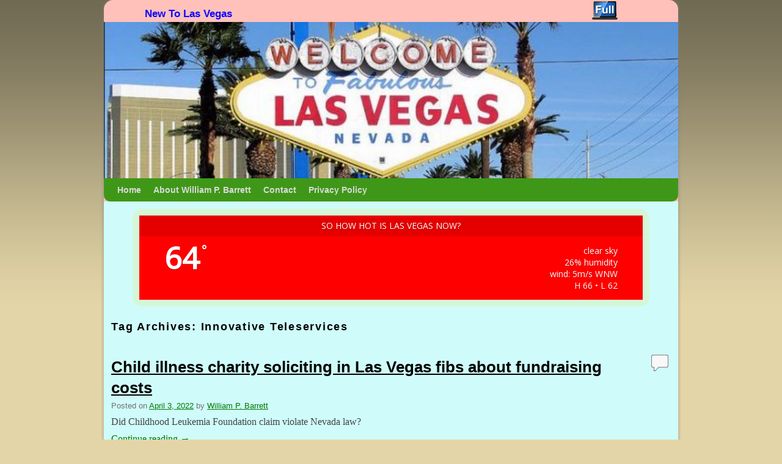

--- FILE ---
content_type: text/html; charset=UTF-8
request_url: http://newtolasvegas.com/tag/innovative-teleservices/
body_size: 14432
content:
<!DOCTYPE html>
<!--[if IE 7]>	<html id="ie7" lang="en"> <![endif]-->
<!--[if IE 8]>	<html id="ie8" lang="en"> <![endif]-->
<!--[if IE 9]>	<html id="ie9" lang="en"> <![endif]-->
<!--[if !(IE 6) | !(IE 7) | !(IE 8) ] | !(IE 9) ><!-->	<html lang="en"> <!--<![endif]-->
<!-- ************************ -->
<head>
<meta charset="UTF-8" />
<meta name='viewport' content='width=device-width, initial-scale=1.0, maximum-scale=2.0, user-scalable=yes' />
<title>Innovative Teleservices | New To Las Vegas</title>

<link rel="profile" href="http://gmpg.org/xfn/11" />
<link rel="pingback" href="http://newtolasvegas.com/xmlrpc.php" />
<!--[if lt IE 9]>
<script src="http://newtolasvegas.com/wp-content/themes/weaver-ii-pro/js/html5.js" type="text/javascript"></script>
<![endif]-->

<script type="text/javascript">var weaverIsMobile=true;var weaverIsSimMobile=false;var weaverIsStacked=true;var weaverThemeWidth=940;var weaverMenuThreshold=640;var weaverHideMenuBar=false;var weaverMobileDisabled=false;var weaverFlowToBottom=false;var weaverHideTooltip=false;var weaverUseSuperfish=false;</script>
	<style>img:is([sizes="auto" i], [sizes^="auto," i]) { contain-intrinsic-size: 3000px 1500px }</style>
	<meta name="robots" content="index, follow, max-snippet:-1, max-image-preview:large, max-video-preview:-1">
<link rel="canonical" href="http://newtolasvegas.com/tag/innovative-teleservices/">
<meta property="og:url" content="http://newtolasvegas.com/tag/innovative-teleservices/">
<meta property="og:site_name" content="New To Las Vegas">
<meta property="og:locale" content="en">
<meta property="og:type" content="object">
<meta property="og:title" content="Innovative Teleservices - New To Las Vegas">
<meta property="fb:pages" content="">
<meta property="fb:admins" content="">
<meta property="fb:app_id" content="">
<meta name="twitter:card" content="summary">
<meta name="twitter:site" content="@WilliamPBarrett">
<meta name="twitter:creator" content="@WilliamPBarrett">
<meta name="twitter:title" content="Innovative Teleservices - New To Las Vegas">
<link rel='dns-prefetch' href='//static.addtoany.com' />
<link rel='dns-prefetch' href='//stats.wp.com' />
<link rel='dns-prefetch' href='//fonts.googleapis.com' />
<link rel='dns-prefetch' href='//jetpack.wordpress.com' />
<link rel='dns-prefetch' href='//s0.wp.com' />
<link rel='dns-prefetch' href='//public-api.wordpress.com' />
<link rel='dns-prefetch' href='//0.gravatar.com' />
<link rel='dns-prefetch' href='//1.gravatar.com' />
<link rel='dns-prefetch' href='//2.gravatar.com' />
<link rel='preconnect' href='//i0.wp.com' />
<link rel='preconnect' href='//c0.wp.com' />
<link rel="alternate" type="application/rss+xml" title="New To Las Vegas &raquo; Feed" href="http://newtolasvegas.com/feed/" />
<link rel="alternate" type="application/rss+xml" title="New To Las Vegas &raquo; Comments Feed" href="http://newtolasvegas.com/comments/feed/" />
<link rel="alternate" type="application/rss+xml" title="New To Las Vegas &raquo; Innovative Teleservices Tag Feed" href="http://newtolasvegas.com/tag/innovative-teleservices/feed/" />
<script type="text/javascript">
/* <![CDATA[ */
window._wpemojiSettings = {"baseUrl":"https:\/\/s.w.org\/images\/core\/emoji\/16.0.1\/72x72\/","ext":".png","svgUrl":"https:\/\/s.w.org\/images\/core\/emoji\/16.0.1\/svg\/","svgExt":".svg","source":{"concatemoji":"http:\/\/newtolasvegas.com\/wp-includes\/js\/wp-emoji-release.min.js?ver=6.8.3"}};
/*! This file is auto-generated */
!function(s,n){var o,i,e;function c(e){try{var t={supportTests:e,timestamp:(new Date).valueOf()};sessionStorage.setItem(o,JSON.stringify(t))}catch(e){}}function p(e,t,n){e.clearRect(0,0,e.canvas.width,e.canvas.height),e.fillText(t,0,0);var t=new Uint32Array(e.getImageData(0,0,e.canvas.width,e.canvas.height).data),a=(e.clearRect(0,0,e.canvas.width,e.canvas.height),e.fillText(n,0,0),new Uint32Array(e.getImageData(0,0,e.canvas.width,e.canvas.height).data));return t.every(function(e,t){return e===a[t]})}function u(e,t){e.clearRect(0,0,e.canvas.width,e.canvas.height),e.fillText(t,0,0);for(var n=e.getImageData(16,16,1,1),a=0;a<n.data.length;a++)if(0!==n.data[a])return!1;return!0}function f(e,t,n,a){switch(t){case"flag":return n(e,"\ud83c\udff3\ufe0f\u200d\u26a7\ufe0f","\ud83c\udff3\ufe0f\u200b\u26a7\ufe0f")?!1:!n(e,"\ud83c\udde8\ud83c\uddf6","\ud83c\udde8\u200b\ud83c\uddf6")&&!n(e,"\ud83c\udff4\udb40\udc67\udb40\udc62\udb40\udc65\udb40\udc6e\udb40\udc67\udb40\udc7f","\ud83c\udff4\u200b\udb40\udc67\u200b\udb40\udc62\u200b\udb40\udc65\u200b\udb40\udc6e\u200b\udb40\udc67\u200b\udb40\udc7f");case"emoji":return!a(e,"\ud83e\udedf")}return!1}function g(e,t,n,a){var r="undefined"!=typeof WorkerGlobalScope&&self instanceof WorkerGlobalScope?new OffscreenCanvas(300,150):s.createElement("canvas"),o=r.getContext("2d",{willReadFrequently:!0}),i=(o.textBaseline="top",o.font="600 32px Arial",{});return e.forEach(function(e){i[e]=t(o,e,n,a)}),i}function t(e){var t=s.createElement("script");t.src=e,t.defer=!0,s.head.appendChild(t)}"undefined"!=typeof Promise&&(o="wpEmojiSettingsSupports",i=["flag","emoji"],n.supports={everything:!0,everythingExceptFlag:!0},e=new Promise(function(e){s.addEventListener("DOMContentLoaded",e,{once:!0})}),new Promise(function(t){var n=function(){try{var e=JSON.parse(sessionStorage.getItem(o));if("object"==typeof e&&"number"==typeof e.timestamp&&(new Date).valueOf()<e.timestamp+604800&&"object"==typeof e.supportTests)return e.supportTests}catch(e){}return null}();if(!n){if("undefined"!=typeof Worker&&"undefined"!=typeof OffscreenCanvas&&"undefined"!=typeof URL&&URL.createObjectURL&&"undefined"!=typeof Blob)try{var e="postMessage("+g.toString()+"("+[JSON.stringify(i),f.toString(),p.toString(),u.toString()].join(",")+"));",a=new Blob([e],{type:"text/javascript"}),r=new Worker(URL.createObjectURL(a),{name:"wpTestEmojiSupports"});return void(r.onmessage=function(e){c(n=e.data),r.terminate(),t(n)})}catch(e){}c(n=g(i,f,p,u))}t(n)}).then(function(e){for(var t in e)n.supports[t]=e[t],n.supports.everything=n.supports.everything&&n.supports[t],"flag"!==t&&(n.supports.everythingExceptFlag=n.supports.everythingExceptFlag&&n.supports[t]);n.supports.everythingExceptFlag=n.supports.everythingExceptFlag&&!n.supports.flag,n.DOMReady=!1,n.readyCallback=function(){n.DOMReady=!0}}).then(function(){return e}).then(function(){var e;n.supports.everything||(n.readyCallback(),(e=n.source||{}).concatemoji?t(e.concatemoji):e.wpemoji&&e.twemoji&&(t(e.twemoji),t(e.wpemoji)))}))}((window,document),window._wpemojiSettings);
/* ]]> */
</script>
<link rel='stylesheet' id='dashicons-css' href='https://c0.wp.com/c/6.8.3/wp-includes/css/dashicons.min.css' type='text/css' media='all' />
<link rel='stylesheet' id='wunderground-css' href='http://newtolasvegas.com/wp-content/plugins/wunderground/assets/css/wunderground.css?ver=2.1.3' type='text/css' media='all' />
<link rel='stylesheet' id='weaverii-main-style-sheet-css' href='http://newtolasvegas.com/wp-content/themes/weaver-ii-pro/style.min.css?ver=2.2.4' type='text/css' media='all' />
<link rel='stylesheet' id='weaverii-mobile-style-sheet-css' href='http://newtolasvegas.com/wp-content/themes/weaver-ii-pro/style-mobile.min.css?ver=2.2.4' type='text/css' media='all' />
<link rel='stylesheet' id='weaverii-style-sheet-css' href='http://newtolasvegas.com/wp-content/uploads/weaverii-subthemes/style-weaverii.css?ver=207' type='text/css' media='all' />
<link rel='stylesheet' id='pmb_common-css' href='http://newtolasvegas.com/wp-content/plugins/print-my-blog/assets/styles/pmb-common.css?ver=1745716127' type='text/css' media='all' />
<style id='wp-emoji-styles-inline-css' type='text/css'>

	img.wp-smiley, img.emoji {
		display: inline !important;
		border: none !important;
		box-shadow: none !important;
		height: 1em !important;
		width: 1em !important;
		margin: 0 0.07em !important;
		vertical-align: -0.1em !important;
		background: none !important;
		padding: 0 !important;
	}
</style>
<link rel='stylesheet' id='wp-block-library-css' href='https://c0.wp.com/c/6.8.3/wp-includes/css/dist/block-library/style.min.css' type='text/css' media='all' />
<style id='classic-theme-styles-inline-css' type='text/css'>
/*! This file is auto-generated */
.wp-block-button__link{color:#fff;background-color:#32373c;border-radius:9999px;box-shadow:none;text-decoration:none;padding:calc(.667em + 2px) calc(1.333em + 2px);font-size:1.125em}.wp-block-file__button{background:#32373c;color:#fff;text-decoration:none}
</style>
<link rel='stylesheet' id='pmb-select2-css' href='http://newtolasvegas.com/wp-content/plugins/print-my-blog/assets/styles/libs/select2.min.css?ver=4.0.6' type='text/css' media='all' />
<link rel='stylesheet' id='pmb-jquery-ui-css' href='http://newtolasvegas.com/wp-content/plugins/print-my-blog/assets/styles/libs/jquery-ui/jquery-ui.min.css?ver=1.11.4' type='text/css' media='all' />
<link rel='stylesheet' id='pmb-setup-page-css' href='http://newtolasvegas.com/wp-content/plugins/print-my-blog/assets/styles/setup-page.css?ver=1745716127' type='text/css' media='all' />
<style id='global-styles-inline-css' type='text/css'>
:root{--wp--preset--aspect-ratio--square: 1;--wp--preset--aspect-ratio--4-3: 4/3;--wp--preset--aspect-ratio--3-4: 3/4;--wp--preset--aspect-ratio--3-2: 3/2;--wp--preset--aspect-ratio--2-3: 2/3;--wp--preset--aspect-ratio--16-9: 16/9;--wp--preset--aspect-ratio--9-16: 9/16;--wp--preset--color--black: #000000;--wp--preset--color--cyan-bluish-gray: #abb8c3;--wp--preset--color--white: #ffffff;--wp--preset--color--pale-pink: #f78da7;--wp--preset--color--vivid-red: #cf2e2e;--wp--preset--color--luminous-vivid-orange: #ff6900;--wp--preset--color--luminous-vivid-amber: #fcb900;--wp--preset--color--light-green-cyan: #7bdcb5;--wp--preset--color--vivid-green-cyan: #00d084;--wp--preset--color--pale-cyan-blue: #8ed1fc;--wp--preset--color--vivid-cyan-blue: #0693e3;--wp--preset--color--vivid-purple: #9b51e0;--wp--preset--gradient--vivid-cyan-blue-to-vivid-purple: linear-gradient(135deg,rgba(6,147,227,1) 0%,rgb(155,81,224) 100%);--wp--preset--gradient--light-green-cyan-to-vivid-green-cyan: linear-gradient(135deg,rgb(122,220,180) 0%,rgb(0,208,130) 100%);--wp--preset--gradient--luminous-vivid-amber-to-luminous-vivid-orange: linear-gradient(135deg,rgba(252,185,0,1) 0%,rgba(255,105,0,1) 100%);--wp--preset--gradient--luminous-vivid-orange-to-vivid-red: linear-gradient(135deg,rgba(255,105,0,1) 0%,rgb(207,46,46) 100%);--wp--preset--gradient--very-light-gray-to-cyan-bluish-gray: linear-gradient(135deg,rgb(238,238,238) 0%,rgb(169,184,195) 100%);--wp--preset--gradient--cool-to-warm-spectrum: linear-gradient(135deg,rgb(74,234,220) 0%,rgb(151,120,209) 20%,rgb(207,42,186) 40%,rgb(238,44,130) 60%,rgb(251,105,98) 80%,rgb(254,248,76) 100%);--wp--preset--gradient--blush-light-purple: linear-gradient(135deg,rgb(255,206,236) 0%,rgb(152,150,240) 100%);--wp--preset--gradient--blush-bordeaux: linear-gradient(135deg,rgb(254,205,165) 0%,rgb(254,45,45) 50%,rgb(107,0,62) 100%);--wp--preset--gradient--luminous-dusk: linear-gradient(135deg,rgb(255,203,112) 0%,rgb(199,81,192) 50%,rgb(65,88,208) 100%);--wp--preset--gradient--pale-ocean: linear-gradient(135deg,rgb(255,245,203) 0%,rgb(182,227,212) 50%,rgb(51,167,181) 100%);--wp--preset--gradient--electric-grass: linear-gradient(135deg,rgb(202,248,128) 0%,rgb(113,206,126) 100%);--wp--preset--gradient--midnight: linear-gradient(135deg,rgb(2,3,129) 0%,rgb(40,116,252) 100%);--wp--preset--font-size--small: 13px;--wp--preset--font-size--medium: 20px;--wp--preset--font-size--large: 36px;--wp--preset--font-size--x-large: 42px;--wp--preset--spacing--20: 0.44rem;--wp--preset--spacing--30: 0.67rem;--wp--preset--spacing--40: 1rem;--wp--preset--spacing--50: 1.5rem;--wp--preset--spacing--60: 2.25rem;--wp--preset--spacing--70: 3.38rem;--wp--preset--spacing--80: 5.06rem;--wp--preset--shadow--natural: 6px 6px 9px rgba(0, 0, 0, 0.2);--wp--preset--shadow--deep: 12px 12px 50px rgba(0, 0, 0, 0.4);--wp--preset--shadow--sharp: 6px 6px 0px rgba(0, 0, 0, 0.2);--wp--preset--shadow--outlined: 6px 6px 0px -3px rgba(255, 255, 255, 1), 6px 6px rgba(0, 0, 0, 1);--wp--preset--shadow--crisp: 6px 6px 0px rgba(0, 0, 0, 1);}:where(.is-layout-flex){gap: 0.5em;}:where(.is-layout-grid){gap: 0.5em;}body .is-layout-flex{display: flex;}.is-layout-flex{flex-wrap: wrap;align-items: center;}.is-layout-flex > :is(*, div){margin: 0;}body .is-layout-grid{display: grid;}.is-layout-grid > :is(*, div){margin: 0;}:where(.wp-block-columns.is-layout-flex){gap: 2em;}:where(.wp-block-columns.is-layout-grid){gap: 2em;}:where(.wp-block-post-template.is-layout-flex){gap: 1.25em;}:where(.wp-block-post-template.is-layout-grid){gap: 1.25em;}.has-black-color{color: var(--wp--preset--color--black) !important;}.has-cyan-bluish-gray-color{color: var(--wp--preset--color--cyan-bluish-gray) !important;}.has-white-color{color: var(--wp--preset--color--white) !important;}.has-pale-pink-color{color: var(--wp--preset--color--pale-pink) !important;}.has-vivid-red-color{color: var(--wp--preset--color--vivid-red) !important;}.has-luminous-vivid-orange-color{color: var(--wp--preset--color--luminous-vivid-orange) !important;}.has-luminous-vivid-amber-color{color: var(--wp--preset--color--luminous-vivid-amber) !important;}.has-light-green-cyan-color{color: var(--wp--preset--color--light-green-cyan) !important;}.has-vivid-green-cyan-color{color: var(--wp--preset--color--vivid-green-cyan) !important;}.has-pale-cyan-blue-color{color: var(--wp--preset--color--pale-cyan-blue) !important;}.has-vivid-cyan-blue-color{color: var(--wp--preset--color--vivid-cyan-blue) !important;}.has-vivid-purple-color{color: var(--wp--preset--color--vivid-purple) !important;}.has-black-background-color{background-color: var(--wp--preset--color--black) !important;}.has-cyan-bluish-gray-background-color{background-color: var(--wp--preset--color--cyan-bluish-gray) !important;}.has-white-background-color{background-color: var(--wp--preset--color--white) !important;}.has-pale-pink-background-color{background-color: var(--wp--preset--color--pale-pink) !important;}.has-vivid-red-background-color{background-color: var(--wp--preset--color--vivid-red) !important;}.has-luminous-vivid-orange-background-color{background-color: var(--wp--preset--color--luminous-vivid-orange) !important;}.has-luminous-vivid-amber-background-color{background-color: var(--wp--preset--color--luminous-vivid-amber) !important;}.has-light-green-cyan-background-color{background-color: var(--wp--preset--color--light-green-cyan) !important;}.has-vivid-green-cyan-background-color{background-color: var(--wp--preset--color--vivid-green-cyan) !important;}.has-pale-cyan-blue-background-color{background-color: var(--wp--preset--color--pale-cyan-blue) !important;}.has-vivid-cyan-blue-background-color{background-color: var(--wp--preset--color--vivid-cyan-blue) !important;}.has-vivid-purple-background-color{background-color: var(--wp--preset--color--vivid-purple) !important;}.has-black-border-color{border-color: var(--wp--preset--color--black) !important;}.has-cyan-bluish-gray-border-color{border-color: var(--wp--preset--color--cyan-bluish-gray) !important;}.has-white-border-color{border-color: var(--wp--preset--color--white) !important;}.has-pale-pink-border-color{border-color: var(--wp--preset--color--pale-pink) !important;}.has-vivid-red-border-color{border-color: var(--wp--preset--color--vivid-red) !important;}.has-luminous-vivid-orange-border-color{border-color: var(--wp--preset--color--luminous-vivid-orange) !important;}.has-luminous-vivid-amber-border-color{border-color: var(--wp--preset--color--luminous-vivid-amber) !important;}.has-light-green-cyan-border-color{border-color: var(--wp--preset--color--light-green-cyan) !important;}.has-vivid-green-cyan-border-color{border-color: var(--wp--preset--color--vivid-green-cyan) !important;}.has-pale-cyan-blue-border-color{border-color: var(--wp--preset--color--pale-cyan-blue) !important;}.has-vivid-cyan-blue-border-color{border-color: var(--wp--preset--color--vivid-cyan-blue) !important;}.has-vivid-purple-border-color{border-color: var(--wp--preset--color--vivid-purple) !important;}.has-vivid-cyan-blue-to-vivid-purple-gradient-background{background: var(--wp--preset--gradient--vivid-cyan-blue-to-vivid-purple) !important;}.has-light-green-cyan-to-vivid-green-cyan-gradient-background{background: var(--wp--preset--gradient--light-green-cyan-to-vivid-green-cyan) !important;}.has-luminous-vivid-amber-to-luminous-vivid-orange-gradient-background{background: var(--wp--preset--gradient--luminous-vivid-amber-to-luminous-vivid-orange) !important;}.has-luminous-vivid-orange-to-vivid-red-gradient-background{background: var(--wp--preset--gradient--luminous-vivid-orange-to-vivid-red) !important;}.has-very-light-gray-to-cyan-bluish-gray-gradient-background{background: var(--wp--preset--gradient--very-light-gray-to-cyan-bluish-gray) !important;}.has-cool-to-warm-spectrum-gradient-background{background: var(--wp--preset--gradient--cool-to-warm-spectrum) !important;}.has-blush-light-purple-gradient-background{background: var(--wp--preset--gradient--blush-light-purple) !important;}.has-blush-bordeaux-gradient-background{background: var(--wp--preset--gradient--blush-bordeaux) !important;}.has-luminous-dusk-gradient-background{background: var(--wp--preset--gradient--luminous-dusk) !important;}.has-pale-ocean-gradient-background{background: var(--wp--preset--gradient--pale-ocean) !important;}.has-electric-grass-gradient-background{background: var(--wp--preset--gradient--electric-grass) !important;}.has-midnight-gradient-background{background: var(--wp--preset--gradient--midnight) !important;}.has-small-font-size{font-size: var(--wp--preset--font-size--small) !important;}.has-medium-font-size{font-size: var(--wp--preset--font-size--medium) !important;}.has-large-font-size{font-size: var(--wp--preset--font-size--large) !important;}.has-x-large-font-size{font-size: var(--wp--preset--font-size--x-large) !important;}
:where(.wp-block-post-template.is-layout-flex){gap: 1.25em;}:where(.wp-block-post-template.is-layout-grid){gap: 1.25em;}
:where(.wp-block-columns.is-layout-flex){gap: 2em;}:where(.wp-block-columns.is-layout-grid){gap: 2em;}
:root :where(.wp-block-pullquote){font-size: 1.5em;line-height: 1.6;}
</style>
<link rel='stylesheet' id='awesome-weather-css' href='http://newtolasvegas.com/wp-content/plugins/awesome-weather/awesome-weather.css?ver=6.8.3' type='text/css' media='all' />
<style id='awesome-weather-inline-css' type='text/css'>
.awesome-weather-wrap { font-family: 'Open Sans', sans-serif; font-weight: 400; font-size: 14px; line-height: 14px; }
</style>
<link rel='stylesheet' id='opensans-googlefont-css' href='//fonts.googleapis.com/css?family=Open+Sans%3A400&#038;ver=6.8.3' type='text/css' media='all' />
<link rel='stylesheet' id='widgetopts-styles-css' href='http://newtolasvegas.com/wp-content/plugins/widget-options/assets/css/widget-options.css?ver=4.1.1' type='text/css' media='all' />
<link rel='stylesheet' id='wpctc_wpctc-css' href='http://newtolasvegas.com/wp-content/plugins/wp-category-tag-could/css/wpctc.min.css?ver=1.7.1' type='text/css' media='all' />
<link rel='stylesheet' id='addtoany-css' href='http://newtolasvegas.com/wp-content/plugins/add-to-any/addtoany.min.css?ver=1.16' type='text/css' media='all' />
<script type="text/javascript" src="https://c0.wp.com/c/6.8.3/wp-includes/js/jquery/jquery.min.js" id="jquery-core-js"></script>
<script type="text/javascript" src="https://c0.wp.com/c/6.8.3/wp-includes/js/jquery/jquery-migrate.min.js" id="jquery-migrate-js"></script>
<script type="text/javascript" src="https://c0.wp.com/c/6.8.3/wp-includes/js/jquery/ui/core.min.js" id="jquery-ui-core-js"></script>
<script type="text/javascript" src="https://c0.wp.com/c/6.8.3/wp-includes/js/jquery/ui/menu.min.js" id="jquery-ui-menu-js"></script>
<script type="text/javascript" src="https://c0.wp.com/c/6.8.3/wp-includes/js/dist/dom-ready.min.js" id="wp-dom-ready-js"></script>
<script type="text/javascript" src="https://c0.wp.com/c/6.8.3/wp-includes/js/dist/hooks.min.js" id="wp-hooks-js"></script>
<script type="text/javascript" src="https://c0.wp.com/c/6.8.3/wp-includes/js/dist/i18n.min.js" id="wp-i18n-js"></script>
<script type="text/javascript" id="wp-i18n-js-after">
/* <![CDATA[ */
wp.i18n.setLocaleData( { 'text direction\u0004ltr': [ 'ltr' ] } );
/* ]]> */
</script>
<script type="text/javascript" src="https://c0.wp.com/c/6.8.3/wp-includes/js/dist/a11y.min.js" id="wp-a11y-js"></script>
<script type="text/javascript" src="https://c0.wp.com/c/6.8.3/wp-includes/js/jquery/ui/autocomplete.min.js" id="jquery-ui-autocomplete-js"></script>
<script type="text/javascript" id="wunderground-widget-js-extra">
/* <![CDATA[ */
var WuWidget = {"apiKey":"3ffab52910ec1a0e","_wpnonce":"a34ca965c8","ajaxurl":"http:\/\/newtolasvegas.com\/wp-admin\/admin-ajax.php","is_admin":"","subdomain":"www"};
/* ]]> */
</script>
<script type="text/javascript" src="http://newtolasvegas.com/wp-content/plugins/wunderground/assets/js/widget.min.js?ver=2.1.3" id="wunderground-widget-js"></script>
<script type="text/javascript" id="addtoany-core-js-before">
/* <![CDATA[ */
window.a2a_config=window.a2a_config||{};a2a_config.callbacks=[];a2a_config.overlays=[];a2a_config.templates={};
/* ]]> */
</script>
<script type="text/javascript" defer src="https://static.addtoany.com/menu/page.js" id="addtoany-core-js"></script>
<script type="text/javascript" defer src="http://newtolasvegas.com/wp-content/plugins/add-to-any/addtoany.min.js?ver=1.1" id="addtoany-jquery-js"></script>
<link rel="https://api.w.org/" href="http://newtolasvegas.com/wp-json/" /><link rel="alternate" title="JSON" type="application/json" href="http://newtolasvegas.com/wp-json/wp/v2/tags/864" /><link rel="EditURI" type="application/rsd+xml" title="RSD" href="http://newtolasvegas.com/xmlrpc.php?rsd" />
<style>.addtoany_subscribe img{border:0;}</style>

<!-- Weaver II Extras Version 2.3.1 -->
	<style>img#wpstats{display:none}</style>
		
<!-- This site is using Weaver II Pro 2.2.4 (207) subtheme: IndieAve -->
<!-- Page ID: 4424 -->
<!-- mobile options -->
<style type="text/css" media="screen">
.sf-sub-indicator {background: url(/wp-content/themes/weaver-ii-pro/js/superfish/images/arrows-ffffff.png) no-repeat -10px -100px;}
</style>


<!--[if lte IE 8]>
<style type="text/css" media="screen">
#content img.size-thumbnail,#content img.size-medium,#content img.size-large,#content img.size-full,#content img.attachment-thumbnail,
#content img.wp-post-image,img.avatar,.format-chat img.format-chat-icon,
#wrapper,#branding,#colophon,#content, #content .post,
#sidebar_primary,#sidebar_right,#sidebar_left,.sidebar_top,.sidebar_bottom,.sidebar_extra,
#first,#second,#third,#fourth,
#commentform input:focus,#commentform textarea:focus,#respond input#submit {
		behavior: url(http://newtolasvegas.com/wp-content/themes/weaver-ii-pro/js/PIE/PIE.php) !important; position:relative;
}
</style>
<![endif]-->

<!-- End of Weaver II options -->
<style type="text/css">.broken_link, a.broken_link {
	text-decoration: line-through;
}</style><link rel="icon" href="https://i0.wp.com/newtolasvegas.com/wp-content/uploads/2016/04/cropped-LV-Sign-3-e1461033955409-2.jpg?fit=32%2C32" sizes="32x32" />
<link rel="icon" href="https://i0.wp.com/newtolasvegas.com/wp-content/uploads/2016/04/cropped-LV-Sign-3-e1461033955409-2.jpg?fit=192%2C192" sizes="192x192" />
<link rel="apple-touch-icon" href="https://i0.wp.com/newtolasvegas.com/wp-content/uploads/2016/04/cropped-LV-Sign-3-e1461033955409-2.jpg?fit=180%2C180" />
<meta name="msapplication-TileImage" content="https://i0.wp.com/newtolasvegas.com/wp-content/uploads/2016/04/cropped-LV-Sign-3-e1461033955409-2.jpg?fit=270%2C270" />
</head>

<body class="archive tag tag-innovative-teleservices tag-864 wp-theme-weaver-ii-pro not-logged-in weaver-any-mobile weaver-mobile weaver-phone weaver-mobile-smart-stacked">
<a href="#page-bottom" id="page-top">&darr;</a> <!-- add custom CSS to use this page-bottom link -->
<div id="wrapper" class="hfeed">
<div id="wrap-header">
	<header id="branding" role="banner"><div id="branding-content">
		<div id="site-logo"></div>
		<div id="site-logo-link" onclick="location.href='http://newtolasvegas.com/';"></div>

		<div class="title-description title-description-xhtml">
			<h1 id="site-title" ><span><a href="http://newtolasvegas.com/" title="New To Las Vegas" rel="home">New To Las Vegas</a></span></h1>
			<h2 id="site-description"> Occasional reported observations, musings and commentary from William P. Barrett, a well-traveled journalistic newcomer</h2>
		</div>
<span class="wvr-to-desktop-top"><a href="http://newtolasvegas.com/?weaverii_mobile_toggle=web_view" title="Switch to standard web view."><img src="/wp-content/themes/weaver-ii-pro/images/icons/notebook.png" alt="full" /></a></span><div class="weaver-clear"></div>	<div id="inject_header">
<meta name="msvalidate.01" content="A47BDB73EFE606CE60DAF01CBB15FE43" />	</div><!-- #inject_header -->

		<div id="header_image">
                              <img src="http://newtolasvegas.com/wp-content/uploads/2016/04/cropped-LV-Sign-3-e1461033955409.jpg" width="641" height="174" alt="New To Las Vegas" />
        		</div><!-- #header_image -->
	</div></header><!-- #branding-content, #branding -->
<div id="wrap-bottom-menu">
<div id="mobile-bottom-nav" class="mobile_menu_bar" style="padding:5px 10px 5px 10px;clear:both;">
	<div style="margin-bottom:20px;">
<span class="mobile-home-link">
	<a href="http://newtolasvegas.com/" title="New To Las Vegas" rel="home">Home</a></span>
	<span class="mobile-menu-link"><a href="javascript:void(null);" onclick="weaverii_ToggleMenu(document.getElementById('nav-bottom-menu'), this, 'Menu &darr;', 'Menu &uarr;')">Menu &darr;</a></span></div>
</div>
		<div class="skip-link"><a class="assistive-text" href="#content" title="">Skip to primary content</a></div>
			<div class="skip-link"><a class="assistive-text" href="#sidebar_primary" title="">Skip to secondary content</a></div>
				<div id="nav-bottom-menu"><nav id="access" class="menu_bar" role="navigation">
<div class="menu"><ul>
<li ><a href="http://newtolasvegas.com/">Home</a></li><li class="page_item page-item-2"><a href="http://newtolasvegas.com/about/">About William P. Barrett</a></li>
<li class="page_item page-item-17"><a href="http://newtolasvegas.com/contact/">Contact</a></li>
<li class="page_item page-item-1538"><a href="http://newtolasvegas.com/privacy-policy/">Privacy Policy</a></li>
</ul></div>
		</nav></div><!-- #access --></div> <!-- #wrap-bottom-menu -->
</div> <!-- #wrap-header -->
	<div id="infobar">
<span id="breadcrumbs"><span class="crumbs"><a href="http://newtolasvegas.com/">Home</a>&rarr;Tags <span class="bcur-page">Innovative Teleservices</span></span></span>	<span class='infobar_right'>
<span id="infobar_paginate"></span>
	</span></div><div class="weaver-clear"></div><!-- #infobar -->
	<div id="main">
		<div id="container_wrap" class="container-tag equal_height one-column">
		<section id="container">
	<div id="sitewide-top-widget-area" class="widget-area sidebar_top" role="complementary">
<aside id="awesomeweatherwidget-5" class="widget widget_awesomeweatherwidget"><div id="awe-ajax-awesome-weather-las-vegas" class="awe-ajax-awesome-weather-las-vegas awe-weather-ajax-wrap" style=""><div class="awe-loading"><i class="wi wi-day-sunny"></i></div></div><script type="text/javascript"> jQuery(document).ready(function() { awe_ajax_load({"id":"awesome-weather-las-vegas","locale":false,"location":"Las Vegas","owm_city_id":"5506956","override_title":"So how hot is Las Vegas now?","size":"wide","units":"F","forecast_days":"hide","hide_stats":0,"show_link":0,"background":"","custom_bg_color":"#FF0000","use_user_location":0,"allow_user_to_change":0,"show_icons":0,"extended_url":false,"extended_text":false,"background_by_weather":0,"text_color":"#ffffff","hide_attribution":1,"skip_geolocate":0,"latlng":"","ajaxurl":"http:\/\/newtolasvegas.com\/wp-admin\/admin-ajax.php","via_ajax":1}); }); </script></aside>	</div><!-- sitewide-top-widget-area -->
			<div id="content" role="main">

			
				<header class="page-header">
					<h1 class="page-title tag-title"><span class="tag-title-label">Tag Archives: </span><span>Innovative Teleservices</span></h1>

									</header>

				
														<article id="post-4424" class="content-default post-odd post-order-1 post-4424 post type-post status-publish format-standard hentry category-las-vegas-fundraising category-nevada-state-government category-sketchy-telephone-call tag-americas-stupidest-charities tag-barbara-reid-haramis tag-better-business-bureau-wise-giving-alliance tag-charitable-financial-efficiencies tag-charity-navigator tag-childhood-leukemia-foundation tag-consumer-reports tag-faux-charity tag-innovative-teleservices tag-irs-form-990 tag-jake-williams tag-nevada-deceptive-trade-practice-law tag-nevada-secretary-of-state tag-nrs-598-1305 tag-propublica tag-soundboard-technology">
		<header class="entry-header">
		<div class="entry-hdr"><h2 class="entry-title">	<a href="http://newtolasvegas.com/2022/04/03/child-illness-charity-soliciting-in-las-vegas-fibs-about-fundraising-costs/" title="Permalink to Child illness charity soliciting in Las Vegas fibs about fundraising costs" rel="bookmark">Child illness charity soliciting in Las Vegas fibs about fundraising costs</a>
</h2></div>

			<div class="entry-meta">
							<div class="meta-info-wrap">
			<span class="sep posted-on">Posted on </span><a href="http://newtolasvegas.com/2022/04/03/child-illness-charity-soliciting-in-las-vegas-fibs-about-fundraising-costs/" title="5:23 am" rel="bookmark"><time class="entry-date" datetime="2022-04-03T05:23:38-07:00">April 3, 2022</time></a><span class="by-author"> <span class="sep"> by </span> <span class="author vcard"><a class="url fn n" href="http://newtolasvegas.com/author/admin/" title="View all posts by William P. Barrett" rel="author">William P. Barrett</a></span></span><span class="updated">April 3, 2022</span>
			</div><!-- .entry-meta-icons -->			</div><!-- .entry-meta -->
			<div class="comments-link comments-bubble">
<a href="http://newtolasvegas.com/2022/04/03/child-illness-charity-soliciting-in-las-vegas-fibs-about-fundraising-costs/#respond"><span class="leave-reply">Reply</span></a>			</div>
		</header><!-- .entry-header -->
		<div class="entry-summary"> <!-- EXCERPT -->
<p>Did Childhood Leukemia Foundation claim violate Nevada law?</p>
 <a class="more-link" href="http://newtolasvegas.com/2022/04/03/child-illness-charity-soliciting-in-las-vegas-fibs-about-fundraising-costs/">Continue reading <span class="meta-nav">&rarr;</span></a><div class="addtoany_share_save_container addtoany_content addtoany_content_bottom"><div class="a2a_kit a2a_kit_size_24 addtoany_list" data-a2a-url="http://newtolasvegas.com/2022/04/03/child-illness-charity-soliciting-in-las-vegas-fibs-about-fundraising-costs/" data-a2a-title="Child illness charity soliciting in Las Vegas fibs about fundraising costs"><a class="a2a_button_facebook" href="https://www.addtoany.com/add_to/facebook?linkurl=http%3A%2F%2Fnewtolasvegas.com%2F2022%2F04%2F03%2Fchild-illness-charity-soliciting-in-las-vegas-fibs-about-fundraising-costs%2F&amp;linkname=Child%20illness%20charity%20soliciting%20in%20Las%20Vegas%20fibs%20about%20fundraising%20costs" title="Facebook" rel="nofollow noopener" target="_blank"></a><a class="a2a_button_twitter" href="https://www.addtoany.com/add_to/twitter?linkurl=http%3A%2F%2Fnewtolasvegas.com%2F2022%2F04%2F03%2Fchild-illness-charity-soliciting-in-las-vegas-fibs-about-fundraising-costs%2F&amp;linkname=Child%20illness%20charity%20soliciting%20in%20Las%20Vegas%20fibs%20about%20fundraising%20costs" title="Twitter" rel="nofollow noopener" target="_blank"></a><a class="a2a_button_email" href="https://www.addtoany.com/add_to/email?linkurl=http%3A%2F%2Fnewtolasvegas.com%2F2022%2F04%2F03%2Fchild-illness-charity-soliciting-in-las-vegas-fibs-about-fundraising-costs%2F&amp;linkname=Child%20illness%20charity%20soliciting%20in%20Las%20Vegas%20fibs%20about%20fundraising%20costs" title="Email" rel="nofollow noopener" target="_blank"></a><a class="a2a_button_pinterest" href="https://www.addtoany.com/add_to/pinterest?linkurl=http%3A%2F%2Fnewtolasvegas.com%2F2022%2F04%2F03%2Fchild-illness-charity-soliciting-in-las-vegas-fibs-about-fundraising-costs%2F&amp;linkname=Child%20illness%20charity%20soliciting%20in%20Las%20Vegas%20fibs%20about%20fundraising%20costs" title="Pinterest" rel="nofollow noopener" target="_blank"></a><a class="a2a_button_tumblr" href="https://www.addtoany.com/add_to/tumblr?linkurl=http%3A%2F%2Fnewtolasvegas.com%2F2022%2F04%2F03%2Fchild-illness-charity-soliciting-in-las-vegas-fibs-about-fundraising-costs%2F&amp;linkname=Child%20illness%20charity%20soliciting%20in%20Las%20Vegas%20fibs%20about%20fundraising%20costs" title="Tumblr" rel="nofollow noopener" target="_blank"></a><a class="a2a_button_reddit" href="https://www.addtoany.com/add_to/reddit?linkurl=http%3A%2F%2Fnewtolasvegas.com%2F2022%2F04%2F03%2Fchild-illness-charity-soliciting-in-las-vegas-fibs-about-fundraising-costs%2F&amp;linkname=Child%20illness%20charity%20soliciting%20in%20Las%20Vegas%20fibs%20about%20fundraising%20costs" title="Reddit" rel="nofollow noopener" target="_blank"></a><a class="a2a_button_linkedin" href="https://www.addtoany.com/add_to/linkedin?linkurl=http%3A%2F%2Fnewtolasvegas.com%2F2022%2F04%2F03%2Fchild-illness-charity-soliciting-in-las-vegas-fibs-about-fundraising-costs%2F&amp;linkname=Child%20illness%20charity%20soliciting%20in%20Las%20Vegas%20fibs%20about%20fundraising%20costs" title="LinkedIn" rel="nofollow noopener" target="_blank"></a><a class="a2a_button_whatsapp" href="https://www.addtoany.com/add_to/whatsapp?linkurl=http%3A%2F%2Fnewtolasvegas.com%2F2022%2F04%2F03%2Fchild-illness-charity-soliciting-in-las-vegas-fibs-about-fundraising-costs%2F&amp;linkname=Child%20illness%20charity%20soliciting%20in%20Las%20Vegas%20fibs%20about%20fundraising%20costs" title="WhatsApp" rel="nofollow noopener" target="_blank"></a><a class="a2a_button_print" href="https://www.addtoany.com/add_to/print?linkurl=http%3A%2F%2Fnewtolasvegas.com%2F2022%2F04%2F03%2Fchild-illness-charity-soliciting-in-las-vegas-fibs-about-fundraising-costs%2F&amp;linkname=Child%20illness%20charity%20soliciting%20in%20Las%20Vegas%20fibs%20about%20fundraising%20costs" title="Print" rel="nofollow noopener" target="_blank"></a><a class="a2a_button_blogger" href="https://www.addtoany.com/add_to/blogger?linkurl=http%3A%2F%2Fnewtolasvegas.com%2F2022%2F04%2F03%2Fchild-illness-charity-soliciting-in-las-vegas-fibs-about-fundraising-costs%2F&amp;linkname=Child%20illness%20charity%20soliciting%20in%20Las%20Vegas%20fibs%20about%20fundraising%20costs" title="Blogger" rel="nofollow noopener" target="_blank"></a><a class="a2a_button_copy_link" href="https://www.addtoany.com/add_to/copy_link?linkurl=http%3A%2F%2Fnewtolasvegas.com%2F2022%2F04%2F03%2Fchild-illness-charity-soliciting-in-las-vegas-fibs-about-fundraising-costs%2F&amp;linkname=Child%20illness%20charity%20soliciting%20in%20Las%20Vegas%20fibs%20about%20fundraising%20costs" title="Copy Link" rel="nofollow noopener" target="_blank"></a><a class="a2a_button_facebook_messenger" href="https://www.addtoany.com/add_to/facebook_messenger?linkurl=http%3A%2F%2Fnewtolasvegas.com%2F2022%2F04%2F03%2Fchild-illness-charity-soliciting-in-las-vegas-fibs-about-fundraising-costs%2F&amp;linkname=Child%20illness%20charity%20soliciting%20in%20Las%20Vegas%20fibs%20about%20fundraising%20costs" title="Messenger" rel="nofollow noopener" target="_blank"></a><a class="a2a_button_sms" href="https://www.addtoany.com/add_to/sms?linkurl=http%3A%2F%2Fnewtolasvegas.com%2F2022%2F04%2F03%2Fchild-illness-charity-soliciting-in-las-vegas-fibs-about-fundraising-costs%2F&amp;linkname=Child%20illness%20charity%20soliciting%20in%20Las%20Vegas%20fibs%20about%20fundraising%20costs" title="Message" rel="nofollow noopener" target="_blank"></a><a class="a2a_dd addtoany_share_save addtoany_share" href="https://www.addtoany.com/share"></a></div></div>		</div><!-- .entry-summary -->

		<footer class="entry-utility">
		</footer><!-- #entry-utility -->
	</article><!-- #post-4424 -->

										<article id="post-2647" class="content-default post-even post-order-2 post-2647 post type-post status-publish format-standard hentry category-las-vegas-charities tag-american-association-for-cancer-support tag-american-breast-cancer-support-association tag-cancer-fund-of-america tag-cancer-support-fund tag-charitable-commitment tag-fundraising-efficiency tag-innovative-teleservices tag-james-t-reynolds-sr tag-jula-connatser tag-mary-newton tag-port-huron tag-united-cancer-suport-foundation">
		<header class="entry-header">
		<div class="entry-hdr"><h2 class="entry-title">	<a href="http://newtolasvegas.com/2020/03/02/different-names-but-same-sketchy-financials-for-knoxville-cancer-charity-trolling-las-vegas/" title="Permalink to Different names but same sketchy financials for Knoxville cancer charity trolling Las Vegas" rel="bookmark">Different names but same sketchy financials for Knoxville cancer charity trolling Las Vegas</a>
</h2></div>

			<div class="entry-meta">
							<div class="meta-info-wrap">
			<span class="sep posted-on">Posted on </span><a href="http://newtolasvegas.com/2020/03/02/different-names-but-same-sketchy-financials-for-knoxville-cancer-charity-trolling-las-vegas/" title="8:36 am" rel="bookmark"><time class="entry-date" datetime="2020-03-02T08:36:02-08:00">March 2, 2020</time></a><span class="by-author"> <span class="sep"> by </span> <span class="author vcard"><a class="url fn n" href="http://newtolasvegas.com/author/admin/" title="View all posts by William P. Barrett" rel="author">William P. Barrett</a></span></span><span class="updated">March 2, 2020</span>
			</div><!-- .entry-meta-icons -->			</div><!-- .entry-meta -->
			<div class="comments-link comments-bubble">
<a href="http://newtolasvegas.com/2020/03/02/different-names-but-same-sketchy-financials-for-knoxville-cancer-charity-trolling-las-vegas/#respond"><span class="leave-reply">Reply</span></a>			</div>
		</header><!-- .entry-header -->
		<div class="entry-summary"> <!-- EXCERPT -->
<p>United Cancer Support Foundation, d/b/a American Breast Cancer Support Association, has a very iffy provenance</p>
 <a class="more-link" href="http://newtolasvegas.com/2020/03/02/different-names-but-same-sketchy-financials-for-knoxville-cancer-charity-trolling-las-vegas/">Continue reading <span class="meta-nav">&rarr;</span></a><div class="addtoany_share_save_container addtoany_content addtoany_content_bottom"><div class="a2a_kit a2a_kit_size_24 addtoany_list" data-a2a-url="http://newtolasvegas.com/2020/03/02/different-names-but-same-sketchy-financials-for-knoxville-cancer-charity-trolling-las-vegas/" data-a2a-title="Different names but same sketchy financials for Knoxville cancer charity trolling Las Vegas"><a class="a2a_button_facebook" href="https://www.addtoany.com/add_to/facebook?linkurl=http%3A%2F%2Fnewtolasvegas.com%2F2020%2F03%2F02%2Fdifferent-names-but-same-sketchy-financials-for-knoxville-cancer-charity-trolling-las-vegas%2F&amp;linkname=Different%20names%20but%20same%20sketchy%20financials%20for%20Knoxville%20cancer%20charity%20trolling%20Las%20Vegas" title="Facebook" rel="nofollow noopener" target="_blank"></a><a class="a2a_button_twitter" href="https://www.addtoany.com/add_to/twitter?linkurl=http%3A%2F%2Fnewtolasvegas.com%2F2020%2F03%2F02%2Fdifferent-names-but-same-sketchy-financials-for-knoxville-cancer-charity-trolling-las-vegas%2F&amp;linkname=Different%20names%20but%20same%20sketchy%20financials%20for%20Knoxville%20cancer%20charity%20trolling%20Las%20Vegas" title="Twitter" rel="nofollow noopener" target="_blank"></a><a class="a2a_button_email" href="https://www.addtoany.com/add_to/email?linkurl=http%3A%2F%2Fnewtolasvegas.com%2F2020%2F03%2F02%2Fdifferent-names-but-same-sketchy-financials-for-knoxville-cancer-charity-trolling-las-vegas%2F&amp;linkname=Different%20names%20but%20same%20sketchy%20financials%20for%20Knoxville%20cancer%20charity%20trolling%20Las%20Vegas" title="Email" rel="nofollow noopener" target="_blank"></a><a class="a2a_button_pinterest" href="https://www.addtoany.com/add_to/pinterest?linkurl=http%3A%2F%2Fnewtolasvegas.com%2F2020%2F03%2F02%2Fdifferent-names-but-same-sketchy-financials-for-knoxville-cancer-charity-trolling-las-vegas%2F&amp;linkname=Different%20names%20but%20same%20sketchy%20financials%20for%20Knoxville%20cancer%20charity%20trolling%20Las%20Vegas" title="Pinterest" rel="nofollow noopener" target="_blank"></a><a class="a2a_button_tumblr" href="https://www.addtoany.com/add_to/tumblr?linkurl=http%3A%2F%2Fnewtolasvegas.com%2F2020%2F03%2F02%2Fdifferent-names-but-same-sketchy-financials-for-knoxville-cancer-charity-trolling-las-vegas%2F&amp;linkname=Different%20names%20but%20same%20sketchy%20financials%20for%20Knoxville%20cancer%20charity%20trolling%20Las%20Vegas" title="Tumblr" rel="nofollow noopener" target="_blank"></a><a class="a2a_button_reddit" href="https://www.addtoany.com/add_to/reddit?linkurl=http%3A%2F%2Fnewtolasvegas.com%2F2020%2F03%2F02%2Fdifferent-names-but-same-sketchy-financials-for-knoxville-cancer-charity-trolling-las-vegas%2F&amp;linkname=Different%20names%20but%20same%20sketchy%20financials%20for%20Knoxville%20cancer%20charity%20trolling%20Las%20Vegas" title="Reddit" rel="nofollow noopener" target="_blank"></a><a class="a2a_button_linkedin" href="https://www.addtoany.com/add_to/linkedin?linkurl=http%3A%2F%2Fnewtolasvegas.com%2F2020%2F03%2F02%2Fdifferent-names-but-same-sketchy-financials-for-knoxville-cancer-charity-trolling-las-vegas%2F&amp;linkname=Different%20names%20but%20same%20sketchy%20financials%20for%20Knoxville%20cancer%20charity%20trolling%20Las%20Vegas" title="LinkedIn" rel="nofollow noopener" target="_blank"></a><a class="a2a_button_whatsapp" href="https://www.addtoany.com/add_to/whatsapp?linkurl=http%3A%2F%2Fnewtolasvegas.com%2F2020%2F03%2F02%2Fdifferent-names-but-same-sketchy-financials-for-knoxville-cancer-charity-trolling-las-vegas%2F&amp;linkname=Different%20names%20but%20same%20sketchy%20financials%20for%20Knoxville%20cancer%20charity%20trolling%20Las%20Vegas" title="WhatsApp" rel="nofollow noopener" target="_blank"></a><a class="a2a_button_print" href="https://www.addtoany.com/add_to/print?linkurl=http%3A%2F%2Fnewtolasvegas.com%2F2020%2F03%2F02%2Fdifferent-names-but-same-sketchy-financials-for-knoxville-cancer-charity-trolling-las-vegas%2F&amp;linkname=Different%20names%20but%20same%20sketchy%20financials%20for%20Knoxville%20cancer%20charity%20trolling%20Las%20Vegas" title="Print" rel="nofollow noopener" target="_blank"></a><a class="a2a_button_blogger" href="https://www.addtoany.com/add_to/blogger?linkurl=http%3A%2F%2Fnewtolasvegas.com%2F2020%2F03%2F02%2Fdifferent-names-but-same-sketchy-financials-for-knoxville-cancer-charity-trolling-las-vegas%2F&amp;linkname=Different%20names%20but%20same%20sketchy%20financials%20for%20Knoxville%20cancer%20charity%20trolling%20Las%20Vegas" title="Blogger" rel="nofollow noopener" target="_blank"></a><a class="a2a_button_copy_link" href="https://www.addtoany.com/add_to/copy_link?linkurl=http%3A%2F%2Fnewtolasvegas.com%2F2020%2F03%2F02%2Fdifferent-names-but-same-sketchy-financials-for-knoxville-cancer-charity-trolling-las-vegas%2F&amp;linkname=Different%20names%20but%20same%20sketchy%20financials%20for%20Knoxville%20cancer%20charity%20trolling%20Las%20Vegas" title="Copy Link" rel="nofollow noopener" target="_blank"></a><a class="a2a_button_facebook_messenger" href="https://www.addtoany.com/add_to/facebook_messenger?linkurl=http%3A%2F%2Fnewtolasvegas.com%2F2020%2F03%2F02%2Fdifferent-names-but-same-sketchy-financials-for-knoxville-cancer-charity-trolling-las-vegas%2F&amp;linkname=Different%20names%20but%20same%20sketchy%20financials%20for%20Knoxville%20cancer%20charity%20trolling%20Las%20Vegas" title="Messenger" rel="nofollow noopener" target="_blank"></a><a class="a2a_button_sms" href="https://www.addtoany.com/add_to/sms?linkurl=http%3A%2F%2Fnewtolasvegas.com%2F2020%2F03%2F02%2Fdifferent-names-but-same-sketchy-financials-for-knoxville-cancer-charity-trolling-las-vegas%2F&amp;linkname=Different%20names%20but%20same%20sketchy%20financials%20for%20Knoxville%20cancer%20charity%20trolling%20Las%20Vegas" title="Message" rel="nofollow noopener" target="_blank"></a><a class="a2a_dd addtoany_share_save addtoany_share" href="https://www.addtoany.com/share"></a></div></div>		</div><!-- .entry-summary -->

		<footer class="entry-utility">
		</footer><!-- #entry-utility -->
	</article><!-- #post-2647 -->

										<article id="post-1926" class="content-default post-odd post-order-3 post-1926 post type-post status-publish format-standard hentry category-las-vegas-charities category-las-vegas-government tag-barbara-haramis tag-btter-business-bureau-wise-giving-alliance tag-charity-navigator tag-childhood-leukemia-foundation tag-consumer-reports tag-grace-miller tag-innovative-teleservices tag-nevada-secretary-of-state tag-new-york-state-attorney-general">
		<header class="entry-header">
		<div class="entry-hdr"><h2 class="entry-title">	<a href="http://newtolasvegas.com/2019/04/15/poorly-rated-child-illness-charity-solicits-illegally-in-las-vegas/" title="Permalink to Poorly rated child illness charity solicits illegally in Las Vegas" rel="bookmark">Poorly rated child illness charity solicits illegally in Las Vegas</a>
</h2></div>

			<div class="entry-meta">
							<div class="meta-info-wrap">
			<span class="sep posted-on">Posted on </span><a href="http://newtolasvegas.com/2019/04/15/poorly-rated-child-illness-charity-solicits-illegally-in-las-vegas/" title="9:44 am" rel="bookmark"><time class="entry-date" datetime="2019-04-15T09:44:09-07:00">April 15, 2019</time></a><span class="by-author"> <span class="sep"> by </span> <span class="author vcard"><a class="url fn n" href="http://newtolasvegas.com/author/admin/" title="View all posts by William P. Barrett" rel="author">William P. Barrett</a></span></span><span class="updated">July 31, 2019</span>
			</div><!-- .entry-meta-icons -->			</div><!-- .entry-meta -->
			<div class="comments-link comments-bubble">
<a href="http://newtolasvegas.com/2019/04/15/poorly-rated-child-illness-charity-solicits-illegally-in-las-vegas/#comments">4</a>			</div>
		</header><!-- .entry-header -->
		<div class="entry-summary"> <!-- EXCERPT -->
<p>Childhood Leukemia Foundation sought donation by phone despite lack of Nevada charitable registration</p>
 <a class="more-link" href="http://newtolasvegas.com/2019/04/15/poorly-rated-child-illness-charity-solicits-illegally-in-las-vegas/">Continue reading <span class="meta-nav">&rarr;</span></a><div class="addtoany_share_save_container addtoany_content addtoany_content_bottom"><div class="a2a_kit a2a_kit_size_24 addtoany_list" data-a2a-url="http://newtolasvegas.com/2019/04/15/poorly-rated-child-illness-charity-solicits-illegally-in-las-vegas/" data-a2a-title="Poorly rated child illness charity solicits illegally in Las Vegas"><a class="a2a_button_facebook" href="https://www.addtoany.com/add_to/facebook?linkurl=http%3A%2F%2Fnewtolasvegas.com%2F2019%2F04%2F15%2Fpoorly-rated-child-illness-charity-solicits-illegally-in-las-vegas%2F&amp;linkname=Poorly%20rated%20child%20illness%20charity%20solicits%20illegally%20in%20Las%20Vegas" title="Facebook" rel="nofollow noopener" target="_blank"></a><a class="a2a_button_twitter" href="https://www.addtoany.com/add_to/twitter?linkurl=http%3A%2F%2Fnewtolasvegas.com%2F2019%2F04%2F15%2Fpoorly-rated-child-illness-charity-solicits-illegally-in-las-vegas%2F&amp;linkname=Poorly%20rated%20child%20illness%20charity%20solicits%20illegally%20in%20Las%20Vegas" title="Twitter" rel="nofollow noopener" target="_blank"></a><a class="a2a_button_email" href="https://www.addtoany.com/add_to/email?linkurl=http%3A%2F%2Fnewtolasvegas.com%2F2019%2F04%2F15%2Fpoorly-rated-child-illness-charity-solicits-illegally-in-las-vegas%2F&amp;linkname=Poorly%20rated%20child%20illness%20charity%20solicits%20illegally%20in%20Las%20Vegas" title="Email" rel="nofollow noopener" target="_blank"></a><a class="a2a_button_pinterest" href="https://www.addtoany.com/add_to/pinterest?linkurl=http%3A%2F%2Fnewtolasvegas.com%2F2019%2F04%2F15%2Fpoorly-rated-child-illness-charity-solicits-illegally-in-las-vegas%2F&amp;linkname=Poorly%20rated%20child%20illness%20charity%20solicits%20illegally%20in%20Las%20Vegas" title="Pinterest" rel="nofollow noopener" target="_blank"></a><a class="a2a_button_tumblr" href="https://www.addtoany.com/add_to/tumblr?linkurl=http%3A%2F%2Fnewtolasvegas.com%2F2019%2F04%2F15%2Fpoorly-rated-child-illness-charity-solicits-illegally-in-las-vegas%2F&amp;linkname=Poorly%20rated%20child%20illness%20charity%20solicits%20illegally%20in%20Las%20Vegas" title="Tumblr" rel="nofollow noopener" target="_blank"></a><a class="a2a_button_reddit" href="https://www.addtoany.com/add_to/reddit?linkurl=http%3A%2F%2Fnewtolasvegas.com%2F2019%2F04%2F15%2Fpoorly-rated-child-illness-charity-solicits-illegally-in-las-vegas%2F&amp;linkname=Poorly%20rated%20child%20illness%20charity%20solicits%20illegally%20in%20Las%20Vegas" title="Reddit" rel="nofollow noopener" target="_blank"></a><a class="a2a_button_linkedin" href="https://www.addtoany.com/add_to/linkedin?linkurl=http%3A%2F%2Fnewtolasvegas.com%2F2019%2F04%2F15%2Fpoorly-rated-child-illness-charity-solicits-illegally-in-las-vegas%2F&amp;linkname=Poorly%20rated%20child%20illness%20charity%20solicits%20illegally%20in%20Las%20Vegas" title="LinkedIn" rel="nofollow noopener" target="_blank"></a><a class="a2a_button_whatsapp" href="https://www.addtoany.com/add_to/whatsapp?linkurl=http%3A%2F%2Fnewtolasvegas.com%2F2019%2F04%2F15%2Fpoorly-rated-child-illness-charity-solicits-illegally-in-las-vegas%2F&amp;linkname=Poorly%20rated%20child%20illness%20charity%20solicits%20illegally%20in%20Las%20Vegas" title="WhatsApp" rel="nofollow noopener" target="_blank"></a><a class="a2a_button_print" href="https://www.addtoany.com/add_to/print?linkurl=http%3A%2F%2Fnewtolasvegas.com%2F2019%2F04%2F15%2Fpoorly-rated-child-illness-charity-solicits-illegally-in-las-vegas%2F&amp;linkname=Poorly%20rated%20child%20illness%20charity%20solicits%20illegally%20in%20Las%20Vegas" title="Print" rel="nofollow noopener" target="_blank"></a><a class="a2a_button_blogger" href="https://www.addtoany.com/add_to/blogger?linkurl=http%3A%2F%2Fnewtolasvegas.com%2F2019%2F04%2F15%2Fpoorly-rated-child-illness-charity-solicits-illegally-in-las-vegas%2F&amp;linkname=Poorly%20rated%20child%20illness%20charity%20solicits%20illegally%20in%20Las%20Vegas" title="Blogger" rel="nofollow noopener" target="_blank"></a><a class="a2a_button_copy_link" href="https://www.addtoany.com/add_to/copy_link?linkurl=http%3A%2F%2Fnewtolasvegas.com%2F2019%2F04%2F15%2Fpoorly-rated-child-illness-charity-solicits-illegally-in-las-vegas%2F&amp;linkname=Poorly%20rated%20child%20illness%20charity%20solicits%20illegally%20in%20Las%20Vegas" title="Copy Link" rel="nofollow noopener" target="_blank"></a><a class="a2a_button_facebook_messenger" href="https://www.addtoany.com/add_to/facebook_messenger?linkurl=http%3A%2F%2Fnewtolasvegas.com%2F2019%2F04%2F15%2Fpoorly-rated-child-illness-charity-solicits-illegally-in-las-vegas%2F&amp;linkname=Poorly%20rated%20child%20illness%20charity%20solicits%20illegally%20in%20Las%20Vegas" title="Messenger" rel="nofollow noopener" target="_blank"></a><a class="a2a_button_sms" href="https://www.addtoany.com/add_to/sms?linkurl=http%3A%2F%2Fnewtolasvegas.com%2F2019%2F04%2F15%2Fpoorly-rated-child-illness-charity-solicits-illegally-in-las-vegas%2F&amp;linkname=Poorly%20rated%20child%20illness%20charity%20solicits%20illegally%20in%20Las%20Vegas" title="Message" rel="nofollow noopener" target="_blank"></a><a class="a2a_dd addtoany_share_save addtoany_share" href="https://www.addtoany.com/share"></a></div></div>		</div><!-- .entry-summary -->

		<footer class="entry-utility">
		</footer><!-- #entry-utility -->
	</article><!-- #post-1926 -->

				
				
			
			</div><!-- #content -->
		</section><!-- #container -->
		</div><!-- #container_wrap -->

    <div class='weaver-clear'></div></div><!-- #main -->
	<footer id="colophon" role="contentinfo">
	  <div>

		<div id="site-ig-wrap">
		<span id="site-info">
		&copy; 2025 - <a href="http://newtolasvegas.com/" title="New To Las Vegas" rel="home">New To Las Vegas</a>
		</span> <!-- #site-info -->
		<span id="site-generator">
		<a href="http://wordpress.org/" title="wordpress.org" rel="generator" target="_blank">Proudly powered by WordPress</a>&nbsp;
Weaver II Pro by <a href="http://weavertheme.com" target="_blank" title="http://weavertheme.com">WP Weaver</a>
		</span> <!-- #site-generator -->
		</div><!-- #site-ig-wrap -->
		<div class="weaver-clear"></div>
	  </div>
	</footer><!-- #colophon -->
</div><!-- #wrapper -->
<a href="#page-top" id="page-bottom">&uarr;</a>
<div id="weaver-final" class="weaver-final-normal"><script type="speculationrules">
{"prefetch":[{"source":"document","where":{"and":[{"href_matches":"\/*"},{"not":{"href_matches":["\/wp-*.php","\/wp-admin\/*","\/wp-content\/uploads\/*","\/wp-content\/*","\/wp-content\/plugins\/*","\/wp-content\/themes\/weaver-ii-pro\/*","\/*\\?(.+)"]}},{"not":{"selector_matches":"a[rel~=\"nofollow\"]"}},{"not":{"selector_matches":".no-prefetch, .no-prefetch a"}}]},"eagerness":"conservative"}]}
</script>
        <div class="overlay_i13" id="mainoverlayDiv" ></div> 

        <div class="mydiv" id='formFormEmail' style="display:none" >
            <div class="container_n">

                <form id="newsletter_signup" name="newsletter_signup">


                    <div class="header">
                        <div class="AjaxLoader"><img src="http://newtolasvegas.com/wp-content/plugins/email-subscribe/images/AjaxLoader.gif"/>Please wait...</div>
                        <div id="myerror_msg" class="myerror_msg"></div>
                        <div id="mysuccess_msg" class="mysuccess_msg"></div>

                        <h3>Subscribe to New To Las Vegas!</h3>

                        <div class="subheading">Enter your email address to be notified of future posts.</div>

                    </div>

                    <div class="sep"></div>

                    <div class="inputs">

                        <input type="email" class="textfield"  onblur="restoreInput(this, 'Email')" onfocus="return clearInput(this, 'Email');"  value="Email" name="youremail" id="youremail"  />
                        <div style="clear:both"></div>
                        <div class="errorinput"></div>
                                <a id="submit_newsletter"  onclick="submit_newsletter();" name="submit_newsletter">SIGN UP FOR FUTURE POSTS NOW</a>

                    </div>

                </form>

            </div>      
        </div>                     
        <script type='text/javascript'>

            var htmlpopup = '';

            function clearInput(source, initialValue) {

                if (source.value.toUpperCase() == initialValue.toUpperCase())
                    source.value = '';

                return false;
            }

            function restoreInput(source, initialValue) {
                if (source.value == '')
                    source.value = initialValue;

                return false;
            }




            function submit_newsletter() {

                var emailAdd = jQuery.trim(jQuery("#youremail").val());
                var yourname = jQuery.trim(jQuery("#yourname").val());

                var returnval = false;
                var isvalidName = false;
                var isvalidEmail = false;
                var is_agreed = false;
                if (jQuery('#yourname').length > 0) {

                    var yourname = jQuery.trim(jQuery("#yourname").val());
                    if (yourname != "" && yourname != null && yourname.toLowerCase() != 'Name'.toLowerCase()) {

                        var element = jQuery("#yourname").next().next();
                        isvalidName = true;
                        jQuery(element).html('');
                    } else {
                        var element = jQuery("#yourname").next().next();
                        jQuery(element).html('<div class="image_error">This field is required.</div>');
                        // emailAdd=false;

                    }

                } else {

                    isvalidName = true;

                }

                if (emailAdd != "") {


                    var element = jQuery("#youremail").next().next();
                    if (emailAdd.toLowerCase() == 'Email'.toLowerCase()) {

                        jQuery(element).html('<div  class="image_error">This field is required.</div>');
                        isvalidEmail = false;
                    } else {

                        var JsRegExPatern = /^\w+([-+.']\w+)*@\w+([-.]\w+)*\.\w+([-.]\w+)*$/

                        if (JsRegExPatern.test(emailAdd)) {

                            isvalidEmail = true;
                            jQuery(element).html('');

                        } else {

                            var element = jQuery("#youremail").next().next();
                            jQuery(element).html('<div class="image_error">Please enter valid email address.</div>');
                            isvalidEmail = false;

                        }

                    }

                } else {

                    var element = jQuery("#yourname").next().next();
                    jQuery(element).html('<div class="image_error">This field is required.</div>');
                    isvalidEmail = false;

                }

                if (jQuery('#chkagreeornot').length > 0) {

                    if (jQuery("#chkagreeornot").is(':checked')) {

                        var element = jQuery("#chkagreeornot").next().next();
                        jQuery(element).html('');
                        is_agreed = true;
                    } else {


                        var element = jQuery("#chkagreeornot").next().next();
                        jQuery(element).html('<div class="image_error">Please read and agree to our terms &amp; conditions.</div>');
                        is_agreed = false;

                    }
                } else {

                    is_agreed = true;
                }


                if (isvalidName == true && isvalidEmail == true && is_agreed == true) {

                    jQuery(".AjaxLoader").show();
                    jQuery('#mysuccess_msg').html('');
                    jQuery('#mysuccess_msg').hide();
                    jQuery('#myerror_msg').html('');
                    jQuery('#myerror_msg').hide();

                    var name = "";
                    if (jQuery('#yourname').length > 0) {

                        name = jQuery("#yourname").val();
                    }
                    var nonce = 'a5919bd401';
                    var url = 'http://newtolasvegas.com/wp-content/plugins/email-subscribe/';
                    var email = jQuery("#youremail").val();
                    var str = "action=store_email&email=" + email + '&name=' + name + '&is_agreed=' + is_agreed + '&sec_string=' + nonce;
                    jQuery.ajax({
                        type: "POST",
                        url: 'http://newtolasvegas.com/wp-admin/admin-ajax.php',
                        data: str,
                        async: true,
                        success: function (msg) {
                            if (msg != '') {

                                var result = msg.split("|");
                                if (result[0] == 'success') {

                                    jQuery(".AjaxLoader").hide();
                                    jQuery('#mysuccess_msg').html(result[1]);
                                    jQuery('#mysuccess_msg').show();

                                    setTimeout(function () {

                                        jQuery.fancybox_ns.close();



                                    }, 2000);

                                } else {
                                    jQuery(".AjaxLoader").hide();
                                    jQuery('#myerror_msg').html(result[1]);
                                    jQuery('#myerror_msg').show();
                                }

                            }

                        }
                    });

                }





            }


    
            var interval_68fcd66e0ed41 = setInterval(function () {

                if (document.readyState === 'complete') {

                    clearInterval(interval_68fcd66e0ed41);
                    /* if ( jQuery.browser.msie && jQuery.browser.version >= 9 )
                     {
                     jQuery.support.noCloneEvent = true
                     }*/

                    var htmlpopup = jQuery("#formFormEmail").html();
                    jQuery("#formFormEmail").remove();

                    jQuery('body').on('click', '.shownewsletterbox', function () {

                        jQuery.fancybox_ns({

                            'overlayColor': '#000000',
                            'hideOnOverlayClick': false,
                                                        'padding': 10,
                            'autoScale': true,
                            'showCloseButton': true,
                            'content': htmlpopup,
                            'transitionIn': 'fade',
                            'transitionOut': 'elastic',
                            'width': 560,
                            'height': 360
                        });

                    });

    

                }
            }, 100);


        </script>

        <style>
            </style>

            <script>
            (function () {
                const calculateParentDistance = (child, parent) => {
                    let count = 0;
                    let currentElement = child;

                    // Traverse up the DOM tree until we reach parent or the top of the DOM
                    while (currentElement && currentElement !== parent) {
                        currentElement = currentElement.parentNode;
                        count++;
                    }

                    // If parent was not found in the hierarchy, return -1
                    if (!currentElement) {
                        return -1; // Indicates parent is not an ancestor of element
                    }

                    return count; // Number of layers between element and parent
                }
                const isMatchingClass = (linkRule, href, classes) => {
                    return classes.includes(linkRule.value)
                }
                const isMatchingDomain = (linkRule, href, classes) => {
                    if(!URL.canParse(href)) {
                        return false
                    }

                    const url = new URL(href)

                    return linkRule.value === url.host
                }
                const isMatchingExtension = (linkRule, href, classes) => {
                    if(!URL.canParse(href)) {
                        return false
                    }

                    const url = new URL(href)

                    return url.pathname.endsWith('.' + linkRule.value)
                }
                const isMatchingSubdirectory = (linkRule, href, classes) => {
                    if(!URL.canParse(href)) {
                        return false
                    }

                    const url = new URL(href)

                    return url.pathname.startsWith('/' + linkRule.value + '/')
                }
                const isMatchingProtocol = (linkRule, href, classes) => {
                    if(!URL.canParse(href)) {
                        return false
                    }

                    const url = new URL(href)

                    return url.protocol === linkRule.value + ':'
                }
                const isMatchingExternal = (linkRule, href, classes) => {
                    if(!URL.canParse(href) || !URL.canParse(document.location.href)) {
                        return false
                    }

                    const matchingProtocols = ['http:', 'https:']
                    const siteUrl = new URL(document.location.href)
                    const linkUrl = new URL(href)

                    // Links to subdomains will appear to be external matches according to JavaScript,
                    // but the PHP rules will filter those events out.
                    return matchingProtocols.includes(linkUrl.protocol) && siteUrl.host !== linkUrl.host
                }
                const isMatch = (linkRule, href, classes) => {
                    switch (linkRule.type) {
                        case 'class':
                            return isMatchingClass(linkRule, href, classes)
                        case 'domain':
                            return isMatchingDomain(linkRule, href, classes)
                        case 'extension':
                            return isMatchingExtension(linkRule, href, classes)
                        case 'subdirectory':
                            return isMatchingSubdirectory(linkRule, href, classes)
                        case 'protocol':
                            return isMatchingProtocol(linkRule, href, classes)
                        case 'external':
                            return isMatchingExternal(linkRule, href, classes)
                        default:
                            return false;
                    }
                }
                const track = (element) => {
                    const href = element.href ?? null
                    const classes = Array.from(element.classList)
                    const linkRules = [{"type":"extension","value":"pdf"},{"type":"extension","value":"zip"},{"type":"protocol","value":"mailto"},{"type":"protocol","value":"tel"}]
                    if(linkRules.length === 0) {
                        return
                    }

                    // For link rules that target a class, we need to allow that class to appear
                    // in any ancestor up to the 7th ancestor. This loop looks for those matches
                    // and counts them.
                    linkRules.forEach((linkRule) => {
                        if(linkRule.type !== 'class') {
                            return;
                        }

                        const matchingAncestor = element.closest('.' + linkRule.value)

                        if(!matchingAncestor || matchingAncestor.matches('html, body')) {
                            return;
                        }

                        const depth = calculateParentDistance(element, matchingAncestor)

                        if(depth < 7) {
                            classes.push(linkRule.value)
                        }
                    });

                    const hasMatch = linkRules.some((linkRule) => {
                        return isMatch(linkRule, href, classes)
                    })

                    if(!hasMatch) {
                        return
                    }

                    const url = "http://newtolasvegas.com/wp-content/plugins/independent-analytics/iawp-click-endpoint.php";
                    const body = {
                        href: href,
                        classes: classes.join(' '),
                        ...{"payload":{"resource":"term_archive","term_id":864,"page":1},"signature":"b399d231b1a2d17f1817306cb4f43507"}                    };

                    if (navigator.sendBeacon) {
                        let blob = new Blob([JSON.stringify(body)], {
                            type: "application/json"
                        });
                        navigator.sendBeacon(url, blob);
                    } else {
                        const xhr = new XMLHttpRequest();
                        xhr.open("POST", url, true);
                        xhr.setRequestHeader("Content-Type", "application/json;charset=UTF-8");
                        xhr.send(JSON.stringify(body))
                    }
                }
                document.addEventListener('mousedown', function (event) {
                                        if (navigator.webdriver || /bot|crawler|spider|crawling|semrushbot|chrome-lighthouse/i.test(navigator.userAgent)) {
                        return;
                    }
                    
                    const element = event.target.closest('a')

                    if(!element) {
                        return
                    }

                    const isPro = false
                    if(!isPro) {
                        return
                    }

                    // Don't track left clicks with this event. The click event is used for that.
                    if(event.button === 0) {
                        return
                    }

                    track(element)
                })
                document.addEventListener('click', function (event) {
                                        if (navigator.webdriver || /bot|crawler|spider|crawling|semrushbot|chrome-lighthouse/i.test(navigator.userAgent)) {
                        return;
                    }
                    
                    const element = event.target.closest('a, button, input[type="submit"], input[type="button"]')

                    if(!element) {
                        return
                    }

                    const isPro = false
                    if(!isPro) {
                        return
                    }

                    track(element)
                })
                document.addEventListener('play', function (event) {
                                        if (navigator.webdriver || /bot|crawler|spider|crawling|semrushbot|chrome-lighthouse/i.test(navigator.userAgent)) {
                        return;
                    }
                    
                    const element = event.target.closest('audio, video')

                    if(!element) {
                        return
                    }

                    const isPro = false
                    if(!isPro) {
                        return
                    }

                    track(element)
                }, true)
                document.addEventListener("DOMContentLoaded", function (e) {
                    if (document.hasOwnProperty("visibilityState") && document.visibilityState === "prerender") {
                        return;
                    }

                                            if (navigator.webdriver || /bot|crawler|spider|crawling|semrushbot|chrome-lighthouse/i.test(navigator.userAgent)) {
                            return;
                        }
                    
                    let referrer_url = null;

                    if (typeof document.referrer === 'string' && document.referrer.length > 0) {
                        referrer_url = document.referrer;
                    }

                    const params = location.search.slice(1).split('&').reduce((acc, s) => {
                        const [k, v] = s.split('=');
                        return Object.assign(acc, {[k]: v});
                    }, {});

                    const url = "http://newtolasvegas.com/wp-json/iawp/search";
                    const body = {
                        referrer_url,
                        utm_source: params.utm_source,
                        utm_medium: params.utm_medium,
                        utm_campaign: params.utm_campaign,
                        utm_term: params.utm_term,
                        utm_content: params.utm_content,
                        gclid: params.gclid,
                        ...{"payload":{"resource":"term_archive","term_id":864,"page":1},"signature":"b399d231b1a2d17f1817306cb4f43507"}                    };

                    if (navigator.sendBeacon) {
                        let blob = new Blob([JSON.stringify(body)], {
                            type: "application/json"
                        });
                        navigator.sendBeacon(url, blob);
                    } else {
                        const xhr = new XMLHttpRequest();
                        xhr.open("POST", url, true);
                        xhr.setRequestHeader("Content-Type", "application/json;charset=UTF-8");
                        xhr.send(JSON.stringify(body))
                    }
                });
            })();
        </script>
        <link rel='stylesheet' id='wp-email-subscription-popup-css' href='http://newtolasvegas.com/wp-content/plugins/email-subscribe/css/wp-email-subscription-popup.css?ver=1.2.11' type='text/css' media='all' />
<link rel='stylesheet' id='subscribe-popup-css' href='http://newtolasvegas.com/wp-content/plugins/email-subscribe/css/subscribe-popup.css?ver=1.2.11' type='text/css' media='all' />
<script type="text/javascript" src="http://newtolasvegas.com/wp-content/plugins/awesome-weather/js/awesome-weather-widget-frontend.js?ver=1.1" id="awesome_weather-js"></script>
<script type="text/javascript" src="http://newtolasvegas.com/wp-content/plugins/wp-category-tag-could/javascript/jquery.tagcanvas.min.js?ver=1.7.1" id="wpctc_jquery-tagcanvas-js"></script>
<script type="text/javascript" src="http://newtolasvegas.com/wp-content/plugins/wp-category-tag-could/javascript/wpctc.tagcanvas.min.js?ver=1.7.1" id="wpctc_wpctc-tagcanvas-js"></script>
<script type="text/javascript" src="http://newtolasvegas.com/wp-content/plugins/wp-category-tag-could/javascript/jquery.style.min.js?ver=1.7.1" id="wpctc_jquery-style-js"></script>
<script type="text/javascript" src="http://newtolasvegas.com/wp-content/plugins/wp-category-tag-could/javascript/wp-category-tag-cloud.min.js?ver=1.7.1" id="wpctc_wp-category-tag-cloud-js"></script>
<script type="text/javascript" src="http://newtolasvegas.com/wp-content/plugins/location-weather/assets/js/lw-scripts.min.js?ver=http://newtolasvegas.com/wp-content/plugins/location-weather/assets" id="splw-scripts-js"></script>
<script type="text/javascript" id="weaverJSLib-js-extra">
/* <![CDATA[ */
var weaver_menu_params = {"selector":"li:has(ul) > a","selector_leaf":"li li li:not(:has(ul)) > a"};
/* ]]> */
</script>
<script type="text/javascript" src="http://newtolasvegas.com/wp-content/themes/weaver-ii-pro/js/weaverjslib.min.js?ver=2.2.4" id="weaverJSLib-js"></script>
<script type="text/javascript" id="jetpack-stats-js-before">
/* <![CDATA[ */
_stq = window._stq || [];
_stq.push([ "view", JSON.parse("{\"v\":\"ext\",\"blog\":\"110180673\",\"post\":\"0\",\"tz\":\"-7\",\"srv\":\"newtolasvegas.com\",\"j\":\"1:14.5\"}") ]);
_stq.push([ "clickTrackerInit", "110180673", "0" ]);
/* ]]> */
</script>
<script type="text/javascript" src="https://stats.wp.com/e-202543.js" id="jetpack-stats-js" defer="defer" data-wp-strategy="defer"></script>
<script type="text/javascript" src="http://newtolasvegas.com/wp-content/plugins/email-subscribe/js/wp-email-subscription-popup-js.js?ver=1.2.11" id="wp-email-subscription-popup-js-js"></script>
<script type="text/javascript" src="http://newtolasvegas.com/wp-content/plugins/email-subscribe/js/subscribe-popup.js?ver=1.2.15" id="subscribe-popup-js"></script>
</div> <!-- #weaver-final -->
</body>
</html>

<!--
Performance optimized by W3 Total Cache. Learn more: https://www.boldgrid.com/w3-total-cache/

Page Caching using Disk: Enhanced 

Served from: newtolasvegas.com @ 2025-10-25 06:53:50 by W3 Total Cache
-->

--- FILE ---
content_type: text/html; charset=UTF-8
request_url: http://newtolasvegas.com/wp-admin/admin-ajax.php
body_size: 436
content:
<div id="awesome-weather-las-vegas" class="custom-bg-color awesome-weather-wrap awecf awe_with_stats awe_without_icons awe_without_forecast awe_extended awe_wide awe-cityid-5506956 awe-code-800 awe-desc-clear-sky"  style=" background-color: #FF0000; color: #ffffff; ">


	
	<div class="awesome-weather-header awecf"><span>So how hot is Las Vegas now?</span></div>

		
		<div class="awecf">
		<div class="awesome-weather-current-temp">
			<strong>
			64<sup>&deg;</sup>
						</strong>
		</div><!-- /.awesome-weather-current-temp -->
		
				<div class="awesome-weather-todays-stats">
			<div class="awe_desc">clear sky</div>
			<div class="awe_humidty">26% humidity</div>
			<div class="awe_wind">wind: 5m/s WNW</div>
			<div class="awe_highlow">H 66 &bull; L 62</div>	
		</div><!-- /.awesome-weather-todays-stats -->
				</div>
		
		
		
		
	

</div><!-- /.awesome-weather-wrap: wide -->

--- FILE ---
content_type: text/css
request_url: http://newtolasvegas.com/wp-content/uploads/weaverii-subthemes/style-weaverii.css?ver=207
body_size: 2844
content:
/* WARNING: Do not edit this file. It is dynamically generated. Any edits you make will be overwritten. */
/* This file generated using Weaver II Pro 2.2.4 subtheme: IndieAve */
/* Weaver II styles - Version 207 */
a {color:#007700;}
a:visited {color:#005500;}
a:hover {color:#003300;}
.entry-title a {color:#000000;}
.entry-title a:visited {color:#000000;}
.entry-meta a, .entry-utility a {color:#007700;}
.entry-meta a:visited, .entry-utility a:visited {color:#005500;}
.entry-meta a:hover, .entry-utility a:hover {color:#003300;}
.widget-area a {color:#0066CC;}
.widget-area a:visited {color:#743399;}
.widget-area a:hover {color:#FF4B33;}
#wrapper, #branding, #colophon, .commentlist li.comment, #respond, #sidebar_primary,#sidebar_right,#sidebar_left,.sidebar_top,.sidebar_bottom,.sidebar_extra,#first,#second,#third,#fourth,.mobile_widget_area {-moz-border-radius: 15px; -webkit-border-radius: 15px; border-radius: 15px;}
#sidebar_wrap_right.right-1-col,#sidebar_wrap_right.right-2-col,#sidebar_wrap_right.right-2-col-bottom,
#sidebar_wrap_left.left-1-col,#sidebar_wrap_left.left-2-col,#sidebar_wrap_left.left-2-col-bottom,#sidebar_wrap_left,#sidebar_wrap_right
{-moz-border-radius: 15px; -webkit-border-radius: 15px; border-radius: 15px;}
.commentlist li.comment .comment-meta {-moz-border-radius-topleft: 10px; -moz-border-radius-topright: 10px;
 -webkit-border-top-left-radius: 10px; -webkit-border-top-right-radius: 10px; border-top-left-radius: 10px; border-top-right-radius: 10px;}
#access {-moz-border-radius-bottomleft: 10px; -moz-border-radius-bottomright: 10px;
 -webkit-border-bottom-left-radius: 10px; -webkit-border-bottom-right-radius: 10px; border-bottom-left-radius: 10px; border-bottom-right-radius: 10px;}
#access2 {-moz-border-radius-topleft: 10px; -moz-border-radius-topright: 10px;
 -webkit-border-top-left-radius: 10px; -webkit-border-top-right-radius: 10px; border-top-left-radius: 10px; border-top-right-radius: 10px;}
#content, #content .post{-moz-border-radius: 15px; -webkit-border-radius: 15px; border-radius: 15px;}
body {background-image: url(/wp-content/themes/weaver-ii-pro/images/gr.png); background-attachment: scroll; background-repeat: repeat-x;}
#wrapper {-webkit-box-shadow: 0 0 3px 3px rgba(0,0,0,0.25); -moz-box-shadow: 0 0 3px 3px rgba(0,0,0,0.25); box-shadow: 0 0 3px 3px rgba(127,127,127,0.25);}
#wrapper{max-width:940px;}
#sidebar_primary,.mobile_widget_area {background-color:#CFFCFA;}
#sidebar_right {background-color:#CFFCFA;}
#sidebar_left {background-color:#CFFCFA;}
#sidebar_left{margin-bottom:5px;}
#sidebar_left {border: 1px solid #FAFAFA;}
.sidebar_top,.sidebar_extra {background-color:#D4F7D8;}
.sidebar_bottom {background-color:#D4F7D8;}
#first,#second,#third,#fourth {background-color:#D4F7D8;}
.widget {background-color:#CFFCFA;}
#container_wrap.right-1-col{width:75.000%;} #sidebar_wrap_right.right-1-col{width:25.000%;}
#container_wrap.right-2-col,#container_wrap.right-2-col-bottom{width:67.000%;} #sidebar_wrap_right.right-2-col,#sidebar_wrap_right.right-2-col-bottom{width:33.000%;}
#container_wrap.left-1-col{width:75.000%;} #sidebar_wrap_left.left-1-col{width:25.000%;}
#container_wrap.left-2-col,#container_wrap.left-2-col-bottom{width:67.000%;} #sidebar_wrap_left.left-2-col,#sidebar_wrap_left.left-2-col-bottom{width:33.000%;}
#container_wrap{width:60.000%;} #sidebar_wrap_left{width:20.000%;} #sidebar_wrap_right{width:20.000%;}
#sidebar_wrap_2_left_left, #sidebar_wrap_2_right_left {width:54.000%;margin-right:1%;}
#sidebar_wrap_2_left_right, #sidebar_wrap_2_right_right {width:45.000%;}
#sidebar_header {overflow:visible;} #sidebar_header .header-widget {background:inherit;padding-bottom:0;margin-bottom:0;}#sidebar_header .header-widget-2 {background-color:#00FFFF;}
#sidebar_header .header-widget-2 padding-left:40px;padding-right:0px;
#sidebar_header .header-widget-2 {display:none;}
#sidebar_header .header-widget-4 {display:none;}
@media only screen and (max-width:640px) { /* header widget area mobile rules */
#sidebar_header .header-widget-1 {width:100%;}
#sidebar_header .header-widget-2 {width:100%;}
#sidebar_header .header-widget-3 {display:none;}
#sidebar_header .header-widget-4 {display:none;}
} /* end mobile rules */
#site-title {font-size:800.000%;}
#site-description {font-size:50.000%;}
#site-title {max-width:100.000%;}
#site-description {max-width:100.000%;}
.menu_bar a, .mobile_menu_bar a {font-weight:bold;}
.menu_bar, .menu_bar a,.menu_bar a:visited,.mobile_menu_bar a {color:#D9D9D9;}
.menu_bar li:hover > a, .menu_bar a:focus {background-color:#1A7A0B;}
.menu_bar li:hover > a, .menu_bar a:focus {color:#FFFFFF;}
.menu_bar ul ul a {background-color:#1E8C0D;}
.menu_bar ul ul a,.menu_bar ul ul a:visited {color:#D9D9D9;}
.menu_bar ul ul :hover > a {background-color:#1A7A0B;}
.menu_bar ul ul :hover > a {color:#FFFFFF;}
.menu_bar, .mobile_menu_bar, .menu-add {background-color:#3F9718;}
.mobile-menu-link {border-color:#D9D9D9;}
.widget-area .menu-vertical,.menu-vertical {clear:both;background-color:transparent;margin:0;width:100%;overflow:hidden;border-bottom:3px solid #D9D9D9;border-top:1px solid #D9D9D9;}
.widget-area .menu-vertical ul, .menu-vertical ul {margin: 0; padding: 0; list-style-type: none;  list-style-image:none;font-family: inherit;}
.widget-area .menu-vertical li a, .widget-area .menu-vertical a:visited, .menu-vertical li a, .menu-vertical a:visited {
color: #D9D9D9;  background-color: #3F9718; display: block !important; padding: 5px 10px; text-decoration: none; border-top:2px solid #D9D9D9;}
.widget-area .menu-vertical a:hover,.widget-area .menu-vertical a:focus, .menu-vertical a:hover,.menu-vertical a:focus {
color: #FFFFFF; background-color: #1A7A0B;text-decoration: none;}
.widget-area .menu-vertical ul ul li, .menu-vertical ul ul li { margin: 0; }
.widget-area .menu-vertical ul ul a,.menu-vertical ul ul a {color: #D9D9D9; background-color: #3F9718;
 display: block; padding: 4px 5px 4px 25px; text-decoration: none;border:0;
 border-top:1px solid #D9D9D9;}
.widget-area .menu-vertical ul ul a:hover,#wrap-header .menu-vertical ul ul a:hover,#wrap-header .menu-vertical ul a:hover {color: #FFFFFF; background-color: #1A7A0B; text-decoration: none;}
.widget-area .menu-vertical ul ul ul a,.menu-vertical ul ul ul a {padding: 4px 5px 4px 35px;}
.widget-area .menu-vertical ul ul ul a,.menu-vertical ul ul ul ul a {padding: 4px 5px 4px 45px;}
.widget-area .menu-vertical ul ul ul ul a,.menu-vertical ul ul ul ul ul a {padding: 4px 5px 4px 55px;}
.menu_bar .current_page_item > a, .menu_bar .current-menu-item > a, .menu_bar .current-cat > a, .menu_bar .current_page_ancestor > a,.menu_bar .current-category-ancestor > a, .menu_bar .current-menu-ancestor > a, .menu_bar .current-menu-parent > a, .menu_bar .current-category-parent > a,.menu-vertical .current_page_item > a, .menu-vertical .current-menu-item > a, .menu-vertical .current-cat > a, .menu-vertical .current_page_ancestor > a, .menu-vertical .current-category-ancestor > a, .menu-vertical .current-menu-ancestor > a, .menu-vertical .current-menu-parent > a, .menu-vertical .current-category-parent > a,.widget-area .menu-vertical .current_page_item > a, .widget-area .menu-vertical .current-menu-item > a, .widget-area .menu-vertical .current-cat > a, .widget-area .menu-vertical .current_page_ancestor > a {color:#FFFFFF !important;}
.widget-area {font-size:100%;}
#content, .entry-content h1, .entry-content h2 {color:#444444;}
#content h1, #content h2, #content h3, #content h4, #content h5, #content h6, #content dt, #content th,
h1, h2, h3, h4, h5, h6,#author-info h2 {color:#000000;}
#content h1.entry-title {color:#000000;}
.commentlist li.comment, #respond {background-color:transparent;}
#content table {border: 1px solid #e7e7e7;margin: 0 -1px 24px 0;text-align: left;width: 100%;}
#content tr th, #content thead th {color: #888;font-size: 12px;font-weight: bold;line-height: 18px;padding: 9px 24px;}
#content tr td {border-style:none; border-top: 1px solid #e7e7e7; padding: 6px 24px;}
#content tr.odd td {background: #f2f7fc;}
.wp-caption p.wp-caption-text, #content .gallery .gallery-caption,.entry-attachment .entry-caption {color:#333333;}
#content img.size-full, #content img.size-large, #content img.size-medium, #content img.size-thumbnail, #content .attachment-thumbnail, #content .gallery img,#content .gallery-thumb img,.entry-attachment img, #content .wp-caption img, #content img.wp-post-image,#content img[class*="wp-image-"],#author-avatar img,img.avatar {background-color:transparent;}
.weaver-mobile .entry-utility{display:none;}
.home .sticky, #container.page-with-posts .sticky, #container.index-posts .sticky {background-color:#99DB9E;}
.entry-meta, .entry-content label, .entry-utility {color:#737373;}
body {font-size:12px;}
body {line-height:1.300;}
body {font-family:"Times New Roman",Times,serif;}
h3#comments-title,h3#reply-title,.menu_bar,.mobile_menu_bar,
#author-info,#infobar,#nav-above, #nav-below,#cancel-comment-reply-link,.form-allowed-tags,
#site-info,#site-title,#wp-calendar,#comments-title,.comment-meta,.comment-body tr th,.comment-body thead th,
.entry-content label,.entry-content tr th,.entry-content thead th,.entry-format,.entry-meta,.entry-title,
.entry-utility,#respond label,.navigation,.page-title,.pingback p,.reply,.widget-title,
.wp-caption-text,input[type=submit] {font-family:"Helvetica Neue", Helvetica, sans-serif;}
body {background-color:#E3D5A7;}
body {color:#000000;}
#wrapper {background-color:#FFC1BA;}
#main {background-color:#CFFCFA;}
#content {background-color:trasparent;}
#content .post,.post {background-color:transparent;}
#branding {background-color:transparent;}
#colophon {background-color:#FFFFFE;}
hr {background-color:#3F9718;}
.entry-meta {background-color:transparent;}
.entry-utility {background-color:transparent;}
input, textarea, ins, pre {background-color:#F0F0F0;}
.widget {color:#737373;}
.widget-title, .widget_search label, #wp-calendar caption {color: #222222;}
#site-title a {color:#1008FF;}
#site-title, #site-title a{font-weight:bold;}
#site-description {color:#1908FF;}
#site-description {font-weight:bold;}
/* Weaver II Pro Fonts */
#site-description{font-family:"Helvetica Neue", Helvetica, sans-serif;font-weight:bold;font-style:normal;font-variant:normal;font-size:large;}
.widget-title,.widget_search label,#wp-calendar caption{font-family:"Helvetica Neue", Helvetica, sans-serif;font-weight:bold;font-style:normal;font-variant:normal;font-size:large;}
#content .post, #content .post input, #content .post textarea{font-family:"Times New Roman",Times,serif;font-weight:normal;font-style:normal;font-variant:normal;font-size:medium;}
/* Weaver II Pro: Simple Horizontal One Level Menu  */
.menu-horizontal {clear:both;background:transparent;margin:0;padding:0;}
.menu-horizontal ul {margin:0;padding:2px 2px 2px 20px;list-style-type:none !important;}
.menu-horizontal li {display:inline;list-style-image:none !important;padding-right:15px;}
/* Weaver II Pro: Default List Vertical Menu */
.menu-vertical-default {clear:both; background:transparent;}
/* Weaver II Mobile Device Options */
.weaver-any-mobile  #main a, .weaver-any-mobile  #mobile-widget-area a, .weaver-any-mobile  .sidebar_top a, .weaver-any-mobile  .sidebar_bottom a, .weaver-any-mobile  .sidebar_extra a {text-decoration: underline !important;}
@media only screen and (max-width:768px) and (orientation:portrait) {body {padding: 0px !important;}}
@media only screen and (max-width:640px) {
#main a, #mobile-widget-area a, .sidebar_top a, .sidebar_bottom a, .sidebar_extra a{text-decoration: underline !important;}
}
@media only screen and (max-width: 580px) {
}

/* end Weaver II CSS */


--- FILE ---
content_type: text/javascript
request_url: http://newtolasvegas.com/wp-content/plugins/wp-category-tag-could/javascript/jquery.tagcanvas.min.js?ver=1.7.1
body_size: 14278
content:
/**
 * Copyright (C) 2010-2014 Graham Breach
 *
 * This program is free software: you can redistribute it and/or modify
 * it under the terms of the GNU Lesser General Public License as published by
 * the Free Software Foundation, either version 3 of the License, or
 * (at your option) any later version.
 *
 * This program is distributed in the hope that it will be useful,
 * but WITHOUT ANY WARRANTY; without even the implied warranty of
 * MERCHANTABILITY or FITNESS FOR A PARTICULAR PURPOSE.  See the
 * GNU Lesser General Public License for more details.
 *
 * You should have received a copy of the GNU Lesser General Public License
 * along with this program.  If not, see <http://www.gnu.org/licenses/>.
 */
/**
 * jQuery.tagcanvas 2.4
 * For more information, please contact <graham@goat1000.com>
 */
(function (ah) {
    var I, G, H = Math.abs, ab = Math.sin, u = Math.cos, q = Math.max, au = Math.min, ai = Math.ceil, B = Math.sqrt, ak = Math.pow, f = {}, h = {}, k = {0: "0,", 1: "17,", 2: "34,", 3: "51,", 4: "68,", 5: "85,", 6: "102,", 7: "119,", 8: "136,", 9: "153,", a: "170,", A: "170,", b: "187,", B: "187,", c: "204,", C: "204,", d: "221,", D: "221,", e: "238,", E: "238,", f: "255,", F: "255,"}, v, b, M, aw, D, ax, A = document, n, a = {};
    for (I = 0; I < 256; ++I) {
        G = I.toString(16);
        if (I < 16) {
            G = "0" + G
        }
        h[G] = h[G.toUpperCase()] = I.toString() + ","
    }
    function ac(i) {
        return typeof i != "undefined"
    }

    function E(i) {
        return typeof i == "object" && i != null
    }

    function am(i, j, ay) {
        return isNaN(i) ? ay : au(ay, q(j, i))
    }

    function aq() {
        return false
    }

    function C() {
        return new Date().valueOf()
    }

    function y(ay, aB) {
        var j = [], az = ay.length, aA;
        for (aA = 0; aA < az; ++aA) {
            j.push(ay[aA])
        }
        j.sort(aB);
        return j
    }

    function ag(j) {
        var az = j.length - 1, ay, aA;
        while (az) {
            aA = ~~(Math.random() * az);
            ay = j[az];
            j[az] = j[aA];
            j[aA] = ay;
            --az
        }
    }

    function Y(i, ay, j) {
        this.x = i;
        this.y = ay;
        this.z = j
    }

    D = Y.prototype;
    D.length = function () {
        return B(this.x * this.x + this.y * this.y + this.z * this.z)
    };
    D.dot = function (i) {
        return this.x * i.x + this.y * i.y + this.z * i.z
    };
    D.cross = function (j) {
        var i = this.y * j.z - this.z * j.y, az = this.z * j.x - this.x * j.z, ay = this.x * j.y - this.y * j.x;
        return new Y(i, az, ay)
    };
    D.angle = function (j) {
        var i = this.dot(j), ay;
        if (i == 0) {
            return Math.PI / 2
        }
        ay = i / (this.length() * j.length());
        if (ay >= 1) {
            return 0
        }
        if (ay <= -1) {
            return Math.PI
        }
        return Math.acos(ay)
    };
    D.unit = function () {
        var i = this.length();
        return new Y(this.x / i, this.y / i, this.z / i)
    };
    function ad(ay, j) {
        j = j * Math.PI / 180;
        ay = ay * Math.PI / 180;
        var i = ab(ay) * u(j), aA = -ab(j), az = -u(ay) * u(j);
        return new Y(i, aA, az)
    }

    function N(i) {
        this[1] = {1: i[0], 2: i[1], 3: i[2]};
        this[2] = {1: i[3], 2: i[4], 3: i[5]};
        this[3] = {1: i[6], 2: i[7], 3: i[8]}
    }

    aw = N.prototype;
    N.Identity = function () {
        return new N([1, 0, 0, 0, 1, 0, 0, 0, 1])
    };
    N.Rotation = function (az, i) {
        var j = ab(az), ay = u(az), aA = 1 - ay;
        return new N([ay + ak(i.x, 2) * aA, i.x * i.y * aA - i.z * j, i.x * i.z * aA + i.y * j, i.y * i.x * aA + i.z * j, ay + ak(i.y, 2) * aA, i.y * i.z * aA - i.x * j, i.z * i.x * aA - i.y * j, i.z * i.y * aA + i.x * j, ay + ak(i.z, 2) * aA])
    };
    aw.mul = function (ay) {
        var az = [], aC, aB, aA = (ay.xform ? 1 : 0);
        for (aC = 1; aC <= 3; ++aC) {
            for (aB = 1; aB <= 3; ++aB) {
                if (aA) {
                    az.push(this[aC][1] * ay[1][aB] + this[aC][2] * ay[2][aB] + this[aC][3] * ay[3][aB])
                } else {
                    az.push(this[aC][aB] * ay)
                }
            }
        }
        return new N(az)
    };
    aw.xform = function (ay) {
        var j = {}, i = ay.x, aA = ay.y, az = ay.z;
        j.x = i * this[1][1] + aA * this[2][1] + az * this[3][1];
        j.y = i * this[1][2] + aA * this[2][2] + az * this[3][2];
        j.z = i * this[1][3] + aA * this[2][3] + az * this[3][3];
        return j
    };
    function o(az, aB, aG, aD) {
        var aC, aF, j, aE, aH = [], aA = Math.PI * (3 - B(5)), ay = 2 / az;
        for (aC = 0; aC < az; ++aC) {
            aF = aC * ay - 1 + (ay / 2);
            j = B(1 - aF * aF);
            aE = aC * aA;
            aH.push([u(aE) * j * aB, aF * aG, ab(aE) * j * aD])
        }
        return aH
    }

    function R(aA, ay, aD, aJ, aH) {
        var aI, aK = [], aB = Math.PI * (3 - B(5)), az = 2 / aA, aG, aF, aE, aC;
        for (aG = 0; aG < aA; ++aG) {
            aF = aG * az - 1 + (az / 2);
            aI = aG * aB;
            aE = u(aI);
            aC = ab(aI);
            aK.push(ay ? [aF * aD, aE * aJ, aC * aH] : [aE * aD, aF * aJ, aC * aH])
        }
        return aK
    }

    function J(ay, az, aC, aI, aG, aE) {
        var aH, aJ = [], aA = Math.PI * 2 / az, aF, aD, aB;
        for (aF = 0; aF < az; ++aF) {
            aH = aF * aA;
            aD = u(aH);
            aB = ab(aH);
            aJ.push(ay ? [aE * aC, aD * aI, aB * aG] : [aD * aC, aE * aI, aB * aG])
        }
        return aJ
    }

    function af(az, i, j, ay) {
        return R(az, 0, i, j, ay)
    }

    function al(az, i, j, ay) {
        return R(az, 1, i, j, ay)
    }

    function c(aA, i, j, ay, az) {
        az = isNaN(az) ? 0 : az * 1;
        return J(0, aA, i, j, ay, az)
    }

    function l(aA, i, j, ay, az) {
        az = isNaN(az) ? 0 : az * 1;
        return J(1, aA, i, j, ay, az)
    }

    function Q(aB, i) {
        var aA = aB, az, ay, j = (i * 1).toPrecision(3) + ")";
        if (aB[0] === "#") {
            if (!f[aB]) {
                if (aB.length === 4) {
                    f[aB] = "rgba(" + k[aB[1]] + k[aB[2]] + k[aB[3]]
                } else {
                    f[aB] = "rgba(" + h[aB.substr(1, 2)] + h[aB.substr(3, 2)] + h[aB.substr(5, 2)]
                }
            }
            aA = f[aB] + j
        } else {
            if (aB.substr(0, 4) === "rgb(" || aB.substr(0, 4) === "hsl(") {
                aA = (aB.replace("(", "a(").replace(")", "," + j))
            } else {
                if (aB.substr(0, 5) === "rgba(" || aB.substr(0, 5) === "hsla(") {
                    az = aB.lastIndexOf(",") + 1, ay = aB.indexOf(")");
                    i *= parseFloat(aB.substring(az, ay));
                    aA = aB.substr(0, az) + i.toPrecision(3) + ")"
                }
            }
        }
        return aA
    }

    function L(i, j) {
        if (window.G_vmlCanvasManager) {
            return null
        }
        var ay = A.createElement("canvas");
        ay.width = i;
        ay.height = j;
        return ay
    }

    function ae() {
        var j = L(3, 3), az, ay;
        if (!j) {
            return false
        }
        az = j.getContext("2d");
        az.strokeStyle = "#000";
        az.shadowColor = "#fff";
        az.shadowBlur = 3;
        az.globalAlpha = 0;
        az.strokeRect(2, 2, 2, 2);
        az.globalAlpha = 1;
        ay = az.getImageData(2, 2, 1, 1);
        j = null;
        return(ay.data[0] > 0)
    }

    function g(aF, j) {
        var ay = 1024, aB = aF.weightGradient, aA, aD, az, aE, aC;
        if (aF.gCanvas) {
            aD = aF.gCanvas.getContext("2d")
        } else {
            aF.gCanvas = aA = L(ay, 1);
            if (!aA) {
                return null
            }
            aD = aA.getContext("2d");
            aE = aD.createLinearGradient(0, 0, ay, 0);
            for (az in aB) {
                aE.addColorStop(1 - az, aB[az])
            }
            aD.fillStyle = aE;
            aD.fillRect(0, 0, ay, 1)
        }
        aC = aD.getImageData(~~((ay - 1) * j), 0, 1, 1).data;
        return"rgba(" + aC[0] + "," + aC[1] + "," + aC[2] + "," + (aC[3] / 255) + ")"
    }

    function T(aH, aA, j, aJ, aB, aG, aC, az, aF, aI) {
        var aE = aB + (aC || 0) + (az && az[0] < 0 ? H(az[0]) : 0), ay = aB + (aC || 0) + (az && az[1] < 0 ? H(az[1]) : 0), aD, aK;
        aH.font = aA;
        aH.textBaseline = "top";
        aH.fillStyle = j;
        aG && (aH.shadowColor = aG);
        aC && (aH.shadowBlur = aC);
        az && (aH.shadowOffsetX = az[0], aH.shadowOffsetY = az[1]);
        for (aD = 0; aD < aJ.length; ++aD) {
            aK = aI ? (aF - aI[aD]) / 2 : 0;
            aH.fillText(aJ[aD], aE + aK, ay);
            ay += parseInt(aA)
        }
    }

    function aj(aC, i, aB, j, az, aA, ay) {
        if (aA) {
            aC.beginPath();
            aC.moveTo(i, aB + az - aA);
            aC.arcTo(i, aB, i + aA, aB, aA);
            aC.arcTo(i + j, aB, i + j, aB + aA, aA);
            aC.arcTo(i + j, aB + az, i + j - aA, aB + az, aA);
            aC.arcTo(i, aB + az, i, aB + az - aA, aA);
            aC.closePath();
            aC[ay ? "stroke" : "fill"]()
        } else {
            aC[ay ? "strokeRect" : "fillRect"](i, aB, j, az)
        }
    }

    function t(aC, aK, aE, aP, aF, aM, aD, aN, aL, aJ, i, aH, aB, aI, aR) {
        var az = aE + H(i[0]) + 2 * (aJ + aH) + aN, aG = aP + H(i[1]) + 2 * (aJ + aH) + aN, aA, aS, aQ, aO, ay, j;
        aA = L(az, aG);
        if (!aA) {
            return null
        }
        aQ = ay = aN / 2;
        aO = az - aN;
        j = aG - aN;
        aH += aQ;
        aS = aA.getContext("2d");
        if (aM) {
            aS.fillStyle = aM;
            aj(aS, aQ, ay, aO, j, aB)
        }
        if (aN) {
            aS.strokeStyle = aD;
            aS.lineWidth = aN;
            aj(aS, aQ, ay, aO, j, aB, true)
        }
        T(aS, aK, aF, aC, aH, aL, aJ, i, aI, aR);
        return aA
    }

    function ar(aI, ay, aH, aC, aN, aJ, aD) {
        var aE = aI.width + (2 * aN) + aH, j = aI.height + (2 * aN) + aH, aG = L(aE, j), aK, aA, aM, az, aL, aF, aB;
        if (!aG) {
            return null
        }
        aA = aM = aH / 2;
        az = aE - aH;
        aL = j - aH;
        aN += aA;
        aK = aG.getContext("2d");
        if (ay) {
            aK.fillStyle = ay;
            aj(aK, aA, aM, az, aL, aJ)
        }
        if (aH) {
            aK.strokeStyle = aC;
            aK.lineWidth = aH;
            aj(aK, aA, aM, az, aL, aJ, true)
        }
        if (aD) {
            aF = L(aE, j);
            aB = aF.getContext("2d");
            aB.drawImage(aI, aN, aN, aI.width, aI.height);
            aB.globalCompositeOperation = "source-in";
            aB.fillStyle = aC;
            aB.fillRect(0, 0, aE, j);
            aB.globalCompositeOperation = "destination-over";
            aB.drawImage(aG, 0, 0);
            aB.globalCompositeOperation = "source-over";
            aK.drawImage(aF, 0, 0)
        } else {
            aK.drawImage(aI, aN, aN, aI.width, aI.height)
        }
        return aG
    }

    function V(aD, aG, aH, az) {
        var aI = H(az[0]), aE = H(az[1]), aA = aD.width + (aI > aH ? aI + aH : aH * 2), j = aD.height + (aE > aH ? aE + aH : aH * 2), aC = (aH || 0) + (az[0] < 0 ? aI : 0), ay = (aH || 0) + (az[1] < 0 ? aE : 0), aB, aF;
        aB = L(aA, j);
        if (!aB) {
            return null
        }
        aF = aB.getContext("2d");
        aG && (aF.shadowColor = aG);
        aH && (aF.shadowBlur = aH);
        az && (aF.shadowOffsetX = az[0], aF.shadowOffsetY = az[1]);
        aF.drawImage(aD, aC, ay, aD.width, aD.height);
        return aB
    }

    function r(aK, aC, aI) {
        var aJ = parseInt(aK.toString().length * aI), aB = parseInt(aI * 2 * aK.length), az = L(aJ, aB), aF, j, aA, aE, aH, aG, ay, aD;
        if (!az) {
            return null
        }
        aF = az.getContext("2d");
        aF.fillStyle = "#000";
        aF.fillRect(0, 0, aJ, aB);
        T(aF, aI + "px " + aC, "#fff", aK, 0, 0, 0, []);
        j = aF.getImageData(0, 0, aJ, aB);
        aA = j.width;
        aE = j.height;
        aD = {min: {x: aA, y: aE}, max: {x: -1, y: -1}};
        for (aG = 0; aG < aE; ++aG) {
            for (aH = 0; aH < aA; ++aH) {
                ay = (aG * aA + aH) * 4;
                if (j.data[ay + 1] > 0) {
                    if (aH < aD.min.x) {
                        aD.min.x = aH
                    }
                    if (aH > aD.max.x) {
                        aD.max.x = aH
                    }
                    if (aG < aD.min.y) {
                        aD.min.y = aG
                    }
                    if (aG > aD.max.y) {
                        aD.max.y = aG
                    }
                }
            }
        }
        if (aA != aJ) {
            aD.min.x *= (aJ / aA);
            aD.max.x *= (aJ / aA)
        }
        if (aE != aB) {
            aD.min.y *= (aJ / aE);
            aD.max.y *= (aJ / aE)
        }
        az = null;
        return aD
    }

    function m(i) {
        return"'" + i.replace(/(\'|\")/g, "").replace(/\s*,\s*/g, "', '") + "'"
    }

    function X(i, j, ay) {
        ay = ay || A;
        if (ay.addEventListener) {
            ay.addEventListener(i, j, false)
        } else {
            ay.attachEvent("on" + i, j)
        }
    }

    function an(aB, aE, aA, ay) {
        var aC = ay.imageScale, j, aD, az;
        if (!aE.complete) {
            return X("load", function () {
                an(aB, aE, aA, ay)
            }, aE)
        }
        if (!aB.complete) {
            return X("load", function () {
                an(aB, aE, aA, ay)
            }, aB)
        }
        aE.width = aE.width;
        aE.height = aE.height;
        if (aC) {
            aB.width = aE.width * aC;
            aB.height = aE.height * aC
        }
        aA.w = aB.width;
        aA.h = aB.height;
        if (ay.txtOpt) {
            if (ay.shadow) {
                j = V(aB, ay.shadow, ay.shadowBlur, ay.shadowOffset);
                if (j) {
                    aA.image = j;
                    aA.w = j.width;
                    aA.h = j.height
                }
            }
            if (ay.bgColour || ay.bgOutlineThickness) {
                aD = ay.bgColour == "tag" ? U(aA.a, "background-color") : ay.bgColour;
                az = ay.bgOutline == "tag" ? U(aA.a, "color") : (ay.bgOutline || ay.textColour);
                j = ar(aA.image, aD, ay.bgOutlineThickness, az, ay.padding, ay.bgRadius);
                if (ay.outlineMethod == "colour") {
                    aA.oimage = ar(aA.image, aD, ay.bgOutlineThickness, ay.outlineColour, ay.padding, ay.bgRadius, true)
                }
                if (j) {
                    aA.image = j;
                    aA.w = j.width;
                    aA.h = j.height
                }
            }
        }
    }

    function U(az, ay) {
        var j = A.defaultView, i = ay.replace(/\-([a-z])/g, function (aA) {
            return aA.charAt(1).toUpperCase()
        });
        return(j && j.getComputedStyle && j.getComputedStyle(az, null).getPropertyValue(ay)) || (az.currentStyle && az.currentStyle[i])
    }

    function s(ay, j) {
        var i = 1, az;
        if (ay.weightFrom) {
            i = 1 * (j.getAttribute(ay.weightFrom) || ay.textHeight)
        } else {
            if (az = U(j, "font-size")) {
                i = (az.indexOf("px") > -1 && az.replace("px", "") * 1) || (az.indexOf("pt") > -1 && az.replace("pt", "") * 1.25) || az * 3.3
            } else {
                ay.weight = false
            }
        }
        return i
    }

    function e(i) {
        return i.target && ac(i.target.id) ? i.target.id : i.srcElement.parentNode.id
    }

    function O(aA, aB) {
        var az, ay, i = parseInt(U(aB, "width")) / aB.width, j = parseInt(U(aB, "height")) / aB.height;
        if (ac(aA.offsetX)) {
            az = {x: aA.offsetX, y: aA.offsetY}
        } else {
            ay = W(aB.id);
            if (ac(aA.changedTouches)) {
                aA = aA.changedTouches[0]
            }
            if (aA.pageX) {
                az = {x: aA.pageX - ay.x, y: aA.pageY - ay.y}
            }
        }
        if (az && i && j) {
            az.x /= i;
            az.y /= j
        }
        return az
    }

    function z(ay) {
        var j = ay.target || ay.fromElement.parentNode, i = w.tc[j.id];
        if (i) {
            i.mx = i.my = -1;
            i.UnFreeze();
            i.EndDrag()
        }
    }

    function Z(aC) {
        var az, ay = w, j, aB, aA = e(aC);
        for (az in ay.tc) {
            j = ay.tc[az];
            if (j.tttimer) {
                clearTimeout(j.tttimer);
                j.tttimer = null
            }
        }
        if (aA && ay.tc[aA]) {
            j = ay.tc[aA];
            if (aB = O(aC, j.canvas)) {
                j.mx = aB.x;
                j.my = aB.y;
                j.Drag(aC, aB)
            }
            j.drawn = 0
        }
    }

    function x(az) {
        var j = w, i = A.addEventListener ? 0 : 1, ay = e(az);
        if (ay && az.button == i && j.tc[ay]) {
            j.tc[ay].BeginDrag(az)
        }
    }

    function av(aA) {
        var ay = w, j = A.addEventListener ? 0 : 1, az = e(aA), i;
        if (az && aA.button == j && ay.tc[az]) {
            i = ay.tc[az];
            Z(aA);
            if (!i.EndDrag() && !i.touched) {
                i.Clicked(aA)
            }
        }
    }

    function P(ay) {
        var i = w, j = e(ay);
        if (j && ay.changedTouches && i.tc[j]) {
            i.tc[j].touched = 1;
            i.tc[j].BeginDrag(ay)
        }
    }

    function p(ay) {
        var i = w, j = e(ay);
        if (j && ay.changedTouches && i.tc[j]) {
            ap(ay);
            if (!i.tc[j].EndDrag()) {
                i.tc[j].Draw();
                i.tc[j].Clicked(ay)
            }
        }
    }

    function ap(aC) {
        var az, ay = w, j, aB, aA = e(aC);
        for (az in ay.tc) {
            j = ay.tc[az];
            if (j.tttimer) {
                clearTimeout(j.tttimer);
                j.tttimer = null
            }
        }
        if (aA && ay.tc[aA] && aC.changedTouches) {
            j = ay.tc[aA];
            if (aB = O(aC, j.canvas)) {
                j.mx = aB.x;
                j.my = aB.y;
                j.Drag(aC, aB)
            }
            j.drawn = 0
        }
    }

    function aa(ay) {
        var i = w, j = e(ay);
        if (j && i.tc[j]) {
            ay.cancelBubble = true;
            ay.returnValue = false;
            ay.preventDefault && ay.preventDefault();
            i.tc[j].Wheel((ay.wheelDelta || ay.detail) > 0)
        }
    }

    function K(aA) {
        var j = w.tc, az, ay;
        aA = aA || C();
        for (az in j) {
            ay = j[az].interval;
            j[az].Draw(aA)
        }
        w.NextFrame(ay)
    }

    function W(ay) {
        var aB = A.getElementById(ay), i = aB.getBoundingClientRect(), aE = A.documentElement, aC = A.body, aD = window, az = aD.pageXOffset || aE.scrollLeft, aF = aD.pageYOffset || aE.scrollTop, aA = aE.clientLeft || aC.clientLeft, j = aE.clientTop || aC.clientTop;
        return{x: i.left + az - aA, y: i.top + aF - j}
    }

    function S(j, az, aA, ay) {
        var i = j.radius * j.z1 / (j.z1 + j.z2 + az.z);
        return{x: az.x * i * aA, y: az.y * i * ay, z: az.z, w: (j.z1 - az.z) / j.z2}
    }

    function at(i) {
        this.e = i;
        this.br = 0;
        this.line = [];
        this.text = [];
        this.original = i.innerText || i.textContent
    }

    ax = at.prototype;
    ax.Lines = function (aA) {
        var az = aA ? 1 : 0, aB, j, ay;
        aA = aA || this.e;
        aB = aA.childNodes;
        j = aB.length;
        for (ay = 0; ay < j; ++ay) {
            if (aB[ay].nodeName == "BR") {
                this.text.push(this.line.join(" "));
                this.br = 1
            } else {
                if (aB[ay].nodeType == 3) {
                    if (this.br) {
                        this.line = [aB[ay].nodeValue];
                        this.br = 0
                    } else {
                        this.line.push(aB[ay].nodeValue)
                    }
                } else {
                    this.Lines(aB[ay])
                }
            }
        }
        az || this.br || this.text.push(this.line.join(" "));
        return this.text
    };
    ax.SplitWidth = function (ay, aF, aC, aB) {
        var aA, az, aE, aD = [];
        aF.font = aB + "px " + aC;
        for (aA = 0; aA < this.text.length; ++aA) {
            aE = this.text[aA].split(/\s+/);
            this.line = [aE[0]];
            for (az = 1; az < aE.length; ++az) {
                if (aF.measureText(this.line.join(" ") + " " + aE[az]).width > ay) {
                    aD.push(this.line.join(" "));
                    this.line = [aE[az]]
                } else {
                    this.line.push(aE[az])
                }
            }
            aD.push(this.line.join(" "))
        }
        return this.text = aD
    };
    function F(i, j) {
        this.ts = C();
        this.tc = i;
        this.tag = j;
        this.x = this.y = this.w = this.h = this.sc = 1;
        this.z = 0;
        this.Draw = i.pulsateTo < 1 && i.outlineMethod != "colour" ? this.DrawPulsate : this.DrawSimple;
        this.radius = i.outlineRadius | 0;
        this.SetMethod(i.outlineMethod)
    }

    v = F.prototype;
    v.SetMethod = function (ay) {
        var j = {block: ["PreDraw", "DrawBlock"], colour: ["PreDraw", "DrawColour"], outline: ["PostDraw", "DrawOutline"], classic: ["LastDraw", "DrawOutline"], none: ["LastDraw"]}, i = j[ay] || j.outline;
        if (ay == "none") {
            this.Draw = function () {
                return 1
            }
        } else {
            this.drawFunc = this[i[1]]
        }
        this[i[0]] = this.Draw
    };
    v.Update = function (aE, aD, aF, aA, aB, aC, az, i) {
        var j = this.tc.outlineOffset, ay = 2 * j;
        this.x = aB * aE + az - j;
        this.y = aB * aD + i - j;
        this.w = aB * aF + ay;
        this.h = aB * aA + ay;
        this.sc = aB;
        this.z = aC
    };
    v.DrawOutline = function (aB, i, aA, j, ay, az) {
        aB.strokeStyle = az;
        aj(aB, i, aA, j, ay, this.radius, true)
    };
    v.DrawColour = function (az, aC, aA, aD, ay, i, aE, j, aB) {
        if (aE.oimage) {
            aE.alpha = 1;
            aE.Draw(az, j, aB, aE.oimage);
            return 1
        }
        return this[aE.image ? "DrawColourImage" : "DrawColourText"](az, aC, aA, aD, ay, i, aE, j, aB)
    };
    v.DrawColourText = function (aA, aD, aB, aE, ay, i, aF, j, aC) {
        var az = aF.colour;
        aF.colour = i;
        aF.alpha = 1;
        aF.Draw(aA, j, aC);
        aF.colour = az;
        return 1
    };
    v.DrawColourImage = function (aD, aG, aE, aH, aC, i, aK, j, aF) {
        var aI = aD.canvas, aA = ~~q(aG, 0), az = ~~q(aE, 0), aB = au(aI.width - aA, aH) + 0.5 | 0, aJ = au(aI.height - az, aC) + 0.5 | 0, ay;
        if (n) {
            n.width = aB, n.height = aJ
        } else {
            n = L(aB, aJ)
        }
        if (!n) {
            return this.SetMethod("outline")
        }
        ay = n.getContext("2d");
        ay.drawImage(aI, aA, az, aB, aJ, 0, 0, aB, aJ);
        aD.clearRect(aA, az, aB, aJ);
        aK.alpha = 1;
        aK.Draw(aD, j, aF);
        aD.setTransform(1, 0, 0, 1, 0, 0);
        aD.save();
        aD.beginPath();
        aD.rect(aA, az, aB, aJ);
        aD.clip();
        aD.globalCompositeOperation = "source-in";
        aD.fillStyle = i;
        aD.fillRect(aA, az, aB, aJ);
        aD.restore();
        aD.globalCompositeOperation = "destination-over";
        aD.drawImage(n, 0, 0, aB, aJ, aA, az, aB, aJ);
        aD.globalCompositeOperation = "source-over";
        return 1
    };
    v.DrawBlock = function (aB, i, aA, j, ay, az) {
        aB.fillStyle = az;
        aj(aB, i, aA, j, ay, this.radius)
    };
    v.DrawSimple = function (aA, i, j, az) {
        var ay = this.tc;
        aA.setTransform(1, 0, 0, 1, 0, 0);
        aA.strokeStyle = ay.outlineColour;
        aA.lineWidth = ay.outlineThickness;
        aA.shadowBlur = aA.shadowOffsetX = aA.shadowOffsetY = 0;
        aA.globalAlpha = 1;
        return this.drawFunc(aA, this.x, this.y, this.w, this.h, ay.outlineColour, i, j, az)
    };
    v.DrawPulsate = function (aB, i, j, az) {
        var aA = C() - this.ts, ay = this.tc;
        aB.setTransform(1, 0, 0, 1, 0, 0);
        aB.strokeStyle = ay.outlineColour;
        aB.lineWidth = ay.outlineThickness;
        aB.shadowBlur = aB.shadowOffsetX = aB.shadowOffsetY = 0;
        aB.globalAlpha = ay.pulsateTo + ((1 - ay.pulsateTo) * (0.5 + (u(2 * Math.PI * aA / (1000 * ay.pulsateTime)) / 2)));
        return this.drawFunc(aB, this.x, this.y, this.w, this.h, ay.outlineColour, i, j, az)
    };
    v.Active = function (ay, i, j) {
        return(i >= this.x && j >= this.y && i <= this.x + this.w && j <= this.y + this.h)
    };
    v.PreDraw = v.PostDraw = v.LastDraw = aq;
    function d(az, aK, aG, aJ, aH, aA, ay, aC, aI, aB, aF, j, aE, i) {
        var aD = az.ctxt;
        this.tc = az;
        this.image = aK.src ? aK : null;
        this.text = aK.src ? [] : aK;
        this.text_original = i;
        this.line_widths = [];
        this.title = aG.title || null;
        this.a = aG;
        this.position = new Y(aJ[0], aJ[1], aJ[2]);
        this.x = this.y = this.z = 0;
        this.w = aH;
        this.h = aA;
        this.colour = ay || az.textColour;
        this.bgColour = aC || az.bgColour;
        this.bgRadius = aI | 0;
        this.bgOutline = aB || this.colour;
        this.bgOutlineThickness = aF | 0;
        this.textFont = j || az.textFont;
        this.padding = aE | 0;
        this.weight = this.sc = this.alpha = 1;
        this.weighted = !az.weight;
        this.outline = new F(az, this);
        if (!this.image) {
            this.textHeight = az.textHeight;
            this.extents = r(this.text, this.textFont, this.textHeight);
            this.Measure(aD, az)
        }
        this.SetShadowColour = az.shadowAlpha ? this.SetShadowColourAlpha : this.SetShadowColourFixed;
        this.SetDraw(az)
    }

    b = d.prototype;
    b.EqualTo = function (ay) {
        var j = ay.getElementsByTagName("img");
        if (this.a.href != ay.href) {
            return 0
        }
        if (j.length) {
            return this.image.src == j[0].src
        }
        return(ay.innerText || ay.textContent) == this.text_original
    };
    b.SetDraw = function (i) {
        this.Draw = this.image ? (i.ie > 7 ? this.DrawImageIE : this.DrawImage) : this.DrawText;
        i.noSelect && (this.CheckActive = aq)
    };
    b.MeasureText = function (aB) {
        var az, ay = this.text.length, j = 0, aA;
        for (az = 0; az < ay; ++az) {
            this.line_widths[az] = aA = aB.measureText(this.text[az]).width;
            j = q(j, aA)
        }
        return j
    };
    b.Measure = function (aC, j) {
        this.h = this.extents ? this.extents.max.y + this.extents.min.y : this.textHeight;
        aC.font = this.font = this.textHeight + "px " + this.textFont;
        this.w = this.MeasureText(aC);
        if (j.txtOpt) {
            var az = j.txtScale, aA = az * this.textHeight, aB = aA + "px " + this.textFont, ay = [az * j.shadowOffset[0], az * j.shadowOffset[1]], i;
            aC.font = aB;
            i = this.MeasureText(aC);
            this.image = t(this.text, aB, i + az, (az * this.h) + az, this.colour, this.bgColour, this.bgOutline, az * this.bgOutlineThickness, j.shadow, az * j.shadowBlur, ay, az * this.padding, az * this.bgRadius, i, this.line_widths);
            if (j.outlineMethod == "colour") {
                this.oimage = t(this.text, aB, i + az, (az * this.h) + az, j.outlineColour, this.bgColour, j.outlineColour, az * this.bgOutlineThickness, j.shadow, az * j.shadowBlur, ay, az * this.padding, az * this.bgRadius, i, this.line_widths)
            }
            if (this.image) {
                this.w = this.image.width / az;
                this.h = this.image.height / az
            }
            this.SetDraw(j);
            j.txtOpt = !!this.image
        }
    };
    b.SetFont = function (i, j) {
        this.textFont = i;
        this.colour = j;
        this.extents = r(this.text, this.textFont, this.textHeight);
        this.Measure(this.tc.ctxt, this.tc)
    };
    b.SetWeight = function (i) {
        if (!this.text.length) {
            return
        }
        this.weight = i;
        this.Weight(this.tc.ctxt, this.tc);
        this.Measure(this.tc.ctxt, this.tc)
    };
    b.Weight = function (az, ay) {
        var j = this.weight, i = ay.weightMode;
        this.weighted = true;
        if (i == "colour" || i == "both") {
            this.colour = g(ay, (j - ay.min_weight) / (ay.max_weight - ay.min_weight))
        }
        if (i == "size" || i == "both") {
            if (ay.weightSizeMin > 0 && ay.weightSizeMax > ay.weightSizeMin) {
                this.textHeight = ay.weightSize * (ay.weightSizeMin + (ay.weightSizeMax - ay.weightSizeMin) * (j - ay.min_weight) / (ay.max_weight - ay.min_weight))
            } else {
                this.textHeight = j * ay.weightSize
            }
        }
        this.extents = r(this.text, this.textFont, this.textHeight)
    };
    b.SetShadowColourFixed = function (ay, j, i) {
        ay.shadowColor = j
    };
    b.SetShadowColourAlpha = function (ay, j, i) {
        ay.shadowColor = Q(j, i)
    };
    b.DrawText = function (aA, aD, az) {
        var aE = this.tc, aC = this.x, aB = this.y, aF = this.sc, j, ay;
        aA.globalAlpha = this.alpha;
        aA.fillStyle = this.colour;
        aE.shadow && this.SetShadowColour(aA, aE.shadow, this.alpha);
        aA.font = this.font;
        aC += aD / aF;
        aB += (az / aF) - (this.h / 2);
        for (j = 0; j < this.text.length; ++j) {
            ay = aC - (this.line_widths[j] / 2);
            aA.setTransform(aF, 0, 0, aF, aF * ay, aF * aB);
            aA.fillText(this.text[j], 0, 0);
            aB += this.textHeight
        }
    };
    b.DrawImage = function (aA, aH, az, aC) {
        var aE = this.x, aB = this.y, aI = this.sc, j = aC || this.image, aF = this.w, ay = this.h, aD = this.alpha, aG = this.shadow;
        aA.globalAlpha = aD;
        aG && this.SetShadowColour(aA, aG, aD);
        aE += (aH / aI) - (aF / 2);
        aB += (az / aI) - (ay / 2);
        aA.setTransform(aI, 0, 0, aI, aI * aE, aI * aB);
        aA.drawImage(j, 0, 0, aF, ay)
    };
    b.DrawImageIE = function (aA, aE, az) {
        var j = this.image, aF = this.sc, aD = j.width = this.w * aF, ay = j.height = this.h * aF, aC = (this.x * aF) + aE - (aD / 2), aB = (this.y * aF) + az - (ay / 2);
        aA.setTransform(1, 0, 0, 1, 0, 0);
        aA.globalAlpha = this.alpha;
        aA.drawImage(j, aC, aB)
    };
    b.Calc = function (i, ay) {
        var j, aB = this.tc, aA = aB.minBrightness, az = aB.maxBrightness, aC = aB.max_radius;
        j = i.xform(this.position);
        this.xformed = j;
        j = S(aB, j, aB.stretchX, aB.stretchY);
        this.x = j.x;
        this.y = j.y;
        this.z = j.z;
        this.sc = j.w;
        this.alpha = ay * am(aA + (az - aA) * (aC - this.z) / (2 * aC), 0, 1)
    };
    b.UpdateActive = function (aD, ay, aB) {
        var aA = this.outline, j = this.w, az = this.h, i = this.x - j / 2, aC = this.y - az / 2;
        aA.Update(i, aC, j, az, this.sc, this.z, ay, aB);
        return aA
    };
    b.CheckActive = function (aA, i, az) {
        var j = this.tc, ay = this.UpdateActive(aA, i, az);
        return ay.Active(aA, j.mx, j.my) ? ay : null
    };
    b.Clicked = function (aB) {
        var j = this.a, ay = j.target, az = j.href, i;
        if (ay != "" && ay != "_self") {
            if (self.frames[ay]) {
                self.frames[ay].document.location = az
            } else {
                try {
                    if (top.frames[ay]) {
                        top.frames[ay].document.location = az;
                        return
                    }
                } catch (aA) {
                }
                window.open(az, ay)
            }
            return
        }
        if (A.createEvent) {
            i = A.createEvent("MouseEvents");
            i.initMouseEvent("click", 1, 1, window, 0, 0, 0, 0, 0, 0, 0, 0, 0, 0, null);
            if (!j.dispatchEvent(i)) {
                return
            }
        } else {
            if (j.fireEvent) {
                if (!j.fireEvent("onclick")) {
                    return
                }
            }
        }
        A.location = az
    };
    function w(aD, j, az) {
        var ay, aB, aC = A.getElementById(aD), aA = ["id", "class", "innerHTML"];
        if (!aC) {
            throw 0
        }
        if (ac(window.G_vmlCanvasManager)) {
            aC = window.G_vmlCanvasManager.initElement(aC);
            this.ie = parseFloat(navigator.appVersion.split("MSIE")[1])
        }
        if (aC && (!aC.getContext || !aC.getContext("2d").fillText)) {
            aB = A.createElement("DIV");
            for (ay = 0; ay < aA.length; ++ay) {
                aB[aA[ay]] = aC[aA[ay]]
            }
            aC.parentNode.insertBefore(aB, aC);
            aC.parentNode.removeChild(aC);
            throw 0
        }
        for (ay in w.options) {
            this[ay] = az && ac(az[ay]) ? az[ay] : (ac(w[ay]) ? w[ay] : w.options[ay])
        }
        this.canvas = aC;
        this.ctxt = aC.getContext("2d");
        this.z1 = 250 / this.depth;
        this.z2 = this.z1 / this.zoom;
        this.radius = au(aC.height, aC.width) * 0.0075;
        this.max_weight = 0;
        this.min_weight = 200;
        this.textFont = this.textFont && m(this.textFont);
        this.textHeight *= 1;
        this.pulsateTo = am(this.pulsateTo, 0, 1);
        this.minBrightness = am(this.minBrightness, 0, 1);
        this.maxBrightness = am(this.maxBrightness, this.minBrightness, 1);
        this.ctxt.textBaseline = "top";
        this.lx = (this.lock + "").indexOf("x") + 1;
        this.ly = (this.lock + "").indexOf("y") + 1;
        this.frozen = this.dx = this.dy = this.fixedAnim = this.touched = 0;
        this.fixedAlpha = 1;
        this.source = j || aD;
        this.transform = N.Identity();
        this.startTime = this.time = C();
        this.Animate = this.dragControl ? this.AnimateDrag : this.AnimatePosition;
        this.animTiming = (typeof w[this.animTiming] == "function" ? w[this.animTiming] : w.Smooth);
        if (this.shadowBlur || this.shadowOffset[0] || this.shadowOffset[1]) {
            this.ctxt.shadowColor = this.shadow;
            this.shadow = this.ctxt.shadowColor;
            this.shadowAlpha = ae()
        } else {
            delete this.shadow
        }
        this.Load();
        if (j && this.hideTags) {
            (function (i) {
                if (w.loaded) {
                    i.HideTags()
                } else {
                    X("load", function () {
                        i.HideTags()
                    }, window)
                }
            })(this)
        }
        this.yaw = this.initial ? this.initial[0] * this.maxSpeed : 0;
        this.pitch = this.initial ? this.initial[1] * this.maxSpeed : 0;
        if (this.tooltip) {
            if (this.tooltip == "native") {
                this.Tooltip = this.TooltipNative
            } else {
                this.Tooltip = this.TooltipDiv;
                if (!this.ttdiv) {
                    this.ttdiv = A.createElement("div");
                    this.ttdiv.className = this.tooltipClass;
                    this.ttdiv.style.position = "absolute";
                    this.ttdiv.style.zIndex = aC.style.zIndex + 1;
                    X("mouseover", function (i) {
                        i.target.style.display = "none"
                    }, this.ttdiv);
                    A.body.appendChild(this.ttdiv)
                }
            }
        } else {
            this.Tooltip = this.TooltipNone
        }
        if (!this.noMouse && !a[aD]) {
            X("mousemove", Z, aC);
            X("mouseout", z, aC);
            X("mouseup", av, aC);
            X("touchstart", P, aC);
            X("touchend", p, aC);
            X("touchcancel", p, aC);
            X("touchmove", ap, aC);
            if (this.dragControl) {
                X("mousedown", x, aC);
                X("selectstart", aq, aC)
            }
            if (this.wheelZoom) {
                X("mousewheel", aa, aC);
                X("DOMMouseScroll", aa, aC)
            }
            a[aD] = 1
        }
        w.started || (w.started = setTimeout(K, this.interval))
    }

    M = w.prototype;
    M.SourceElements = function () {
        if (A.querySelectorAll) {
            return A.querySelectorAll("#" + this.source)
        }
        return[A.getElementById(this.source)]
    };
    M.HideTags = function () {
        var ay = this.SourceElements(), j;
        for (j = 0; j < ay.length; ++j) {
            ay[j].style.display = "none"
        }
    };
    M.GetTags = function () {
        var aC = this.SourceElements(), aB, ay = [], aA, az;
        for (aA = 0; aA < aC.length; ++aA) {
            aB = aC[aA].getElementsByTagName("a");
            for (az = 0; az < aB.length; ++az) {
                ay.push(aB[az])
            }
        }
        return ay
    };
    M.CreateTag = function (aB, j) {
        var aE = aB.getElementsByTagName("img"), aA, aF, aD, ay, aC, az;
        j = j || [0, 0, 0];
        if (aE.length) {
            aA = new Image;
            aA.src = aE[0].src;
            aF = new d(this, aA, aB, j, 0, 0);
            an(aA, aE[0], aF, this);
            return aF
        }
        aD = new at(aB);
        aF = aD.Lines();
        ay = this.textFont || m(U(aB, "font-family"));
        if (this.splitWidth) {
            aF = aD.SplitWidth(this.splitWidth, this.ctxt, ay, this.textHeight)
        }
        aC = this.bgColour == "tag" ? U(aB, "background-color") : this.bgColour;
        az = this.bgOutline == "tag" ? U(aB, "color") : this.bgOutline;
        return new d(this, aF, aB, j, 2, this.textHeight + 2, this.textColour || U(aB, "color"), aC, this.bgRadius, az, this.bgOutlineThickness, ay, this.padding, aD.original)
    };
    M.UpdateTag = function (ay, i) {
        var az = this.textColour || U(i, "color"), j = this.textFont || m(U(i, "font-family"));
        ay.a = i;
        ay.title = i.title;
        if (ay.colour != az || ay.textFont != j) {
            ay.SetFont(j, az)
        }
    };
    M.Weight = function (az) {
        var ay = az.length, j, aA, aB = [];
        for (aA = 0; aA < ay; ++aA) {
            j = s(this, az[aA].a);
            if (j > this.max_weight) {
                this.max_weight = j
            }
            if (j < this.min_weight) {
                this.min_weight = j
            }
            aB.push(j)
        }
        if (this.max_weight > this.min_weight) {
            for (aA = 0; aA < ay; ++aA) {
                az[aA].SetWeight(aB[aA])
            }
        }
    };
    M.Load = function () {
        var aH = this.GetTags(), aD = [], aG, aC, az, ay, j, aA, aF, aB = [], aE = {sphere: o, vcylinder: af, hcylinder: al, vring: c, hring: l};
        if (aH.length) {
            aB.length = aH.length;
            for (aF = 0; aF < aH.length; ++aF) {
                aB[aF] = aF
            }
            this.shuffleTags && ag(aB);
            az = 100 * this.radiusx;
            ay = 100 * this.radiusy;
            j = 100 * this.radiusz;
            this.max_radius = q(az, q(ay, j));
            if (this.shapeArgs) {
                this.shapeArgs[0] = aH.length
            } else {
                aC = this.shape.toString().split(/[(),]/);
                aG = aC.shift();
                this.shape = aE[aG] || aE.sphere;
                this.shapeArgs = [aH.length, az, ay, j].concat(aC)
            }
            aA = this.shape.apply(this, this.shapeArgs);
            this.listLength = aH.length;
            for (aF = 0; aF < aH.length; ++aF) {
                aD.push(this.CreateTag(aH[aB[aF]], aA[aF]))
            }
            this.weight && this.Weight(aD, true)
        }
        this.taglist = aD
    };
    M.Update = function () {
        var aH = this.GetTags(), aG = [], aB = this.taglist, aI, aF = [], aD = [], az, aE, ay, aC, aA;
        if (!this.shapeArgs) {
            return this.Load()
        }
        if (aH.length) {
            ay = this.listLength = aH.length;
            aE = aB.length;
            for (aC = 0; aC < aE; ++aC) {
                aG.push(aB[aC]);
                aD.push(aC)
            }
            for (aC = 0; aC < ay; ++aC) {
                for (aA = 0, aI = 0; aA < aE; ++aA) {
                    if (aB[aA].EqualTo(aH[aC])) {
                        this.UpdateTag(aG[aA], aH[aC]);
                        aI = aD[aA] = -1
                    }
                }
                if (!aI) {
                    aF.push(aC)
                }
            }
            for (aC = 0, aA = 0; aC < aE; ++aC) {
                if (aD[aA] == -1) {
                    aD.splice(aA, 1)
                } else {
                    ++aA
                }
            }
            if (aD.length) {
                ag(aD);
                while (aD.length && aF.length) {
                    aC = aD.shift();
                    aA = aF.shift();
                    aG[aC] = this.CreateTag(aH[aA])
                }
                aD.sort(function (j, i) {
                    return j - i
                });
                while (aD.length) {
                    aG.splice(aD.pop(), 1)
                }
            }
            aA = aG.length / (aF.length + 1);
            aC = 0;
            while (aF.length) {
                aG.splice(ai(++aC * aA), 0, this.CreateTag(aH[aF.shift()]))
            }
            this.shapeArgs[0] = ay = aG.length;
            az = this.shape.apply(this, this.shapeArgs);
            for (aC = 0; aC < ay; ++aC) {
                aG[aC].position = new Y(az[aC][0], az[aC][1], az[aC][2])
            }
            this.weight && this.Weight(aG)
        }
        this.taglist = aG
    };
    M.SetShadow = function (i) {
        i.shadowBlur = this.shadowBlur;
        i.shadowOffsetX = this.shadowOffset[0];
        i.shadowOffsetY = this.shadowOffset[1]
    };
    M.Draw = function (aI) {
        if (this.paused) {
            return
        }
        var aC = this.canvas, aA = aC.width, aH = aC.height, aK = 0, az = (aI - this.time) * this.interval / 1000, aG = aA / 2 + this.offsetX, aF = aH / 2 + this.offsetY, aO = this.ctxt, aE, aP, aM, ay = -1, aB = this.taglist, aL = aB.length, j = this.frontSelect, aJ = (this.centreFunc == aq), aD;
        this.time = aI;
        if (this.frozen && this.drawn) {
            return this.Animate(aA, aH, az)
        }
        aD = this.AnimateFixed();
        aO.setTransform(1, 0, 0, 1, 0, 0);
        for (aM = 0; aM < aL; ++aM) {
            aB[aM].Calc(this.transform, this.fixedAlpha)
        }
        aB = y(aB, function (aQ, i) {
            return i.z - aQ.z
        });
        if (aD && this.fixedAnim.active) {
            aE = this.fixedAnim.tag.UpdateActive(aO, aG, aF)
        } else {
            this.active = null;
            for (aM = 0; aM < aL; ++aM) {
                aP = this.mx >= 0 && this.my >= 0 && this.taglist[aM].CheckActive(aO, aG, aF);
                if (aP && aP.sc > aK && (!j || aP.z <= 0)) {
                    aE = aP;
                    ay = aM;
                    aE.tag = this.taglist[aM];
                    aK = aP.sc
                }
            }
            this.active = aE
        }
        this.txtOpt || (this.shadow && this.SetShadow(aO));
        aO.clearRect(0, 0, aA, aH);
        for (aM = 0; aM < aL; ++aM) {
            if (!aJ && aB[aM].z <= 0) {
                try {
                    this.centreFunc(aO, aA, aH, aG, aF)
                } catch (aN) {
                    alert(aN);
                    this.centreFunc = aq
                }
                aJ = true
            }
            if (!(aE && aE.tag == aB[aM] && aE.PreDraw(aO, aB[aM], aG, aF))) {
                aB[aM].Draw(aO, aG, aF)
            }
            aE && aE.tag == aB[aM] && aE.PostDraw(aO)
        }
        if (this.freezeActive && aE) {
            this.Freeze()
        } else {
            this.UnFreeze();
            this.drawn = (aL == this.listLength)
        }
        if (this.fixedCallback) {
            this.fixedCallback(this, this.fixedCallbackTag);
            this.fixedCallback = null
        }
        aD || this.Animate(aA, aH, az);
        aE && aE.LastDraw(aO);
        aC.style.cursor = aE ? this.activeCursor : "";
        this.Tooltip(aE, this.taglist[ay])
    };
    M.TooltipNone = function () {
    };
    M.TooltipNative = function (j, i) {
        this.canvas.title = j && i.title ? i.title : ""
    };
    M.TooltipDiv = function (aA, j) {
        var i = this, az = i.ttdiv.style, aB = i.canvas.id, ay = "none";
        if (aA && j.title) {
            if (j.title != i.ttdiv.innerHTML) {
                az.display = ay
            }
            i.ttdiv.innerHTML = j.title;
            j.title = i.ttdiv.innerHTML;
            if (az.display == ay && !i.tttimer) {
                i.tttimer = setTimeout(function () {
                    var aC = W(aB);
                    az.display = "block";
                    az.left = aC.x + i.mx + "px";
                    az.top = aC.y + i.my + 24 + "px";
                    i.tttimer = null
                }, i.tooltipDelay)
            }
        } else {
            az.display = ay
        }
    };
    M.Transform = function (aB, i, aD) {
        if (i || aD) {
            var j = ab(i), aC = u(i), aE = ab(aD), aA = u(aD), ay = new N([aA, 0, aE, 0, 1, 0, -aE, 0, aA]), az = new N([1, 0, 0, 0, aC, -j, 0, j, aC]);
            aB.transform = aB.transform.mul(ay.mul(az))
        }
    };
    M.AnimateFixed = function () {
        var ay, j, aA, i, az;
        if (this.fadeIn) {
            j = C() - this.startTime;
            if (j >= this.fadeIn) {
                this.fadeIn = 0;
                this.fixedAlpha = 1
            } else {
                this.fixedAlpha = j / this.fadeIn
            }
        }
        if (this.fixedAnim) {
            if (!this.fixedAnim.transform) {
                this.fixedAnim.transform = this.transform
            }
            ay = this.fixedAnim, j = C() - ay.t0, aA = ay.angle, i, az = this.animTiming(ay.t, j);
            this.transform = ay.transform;
            if (j >= ay.t) {
                this.fixedCallbackTag = ay.tag;
                this.fixedCallback = ay.cb;
                this.fixedAnim = this.yaw = this.pitch = 0
            } else {
                aA *= az
            }
            i = N.Rotation(aA, ay.axis);
            this.transform = this.transform.mul(i);
            return(this.fixedAnim != 0)
        }
        return false
    };
    M.AnimatePosition = function (ay, aB, az) {
        var j = this, i = j.mx, aD = j.my, aA, aC;
        if (!j.frozen && i >= 0 && aD >= 0 && i < ay && aD < aB) {
            aA = j.maxSpeed, aC = j.reverse ? -1 : 1;
            j.lx || (j.yaw = aC * az * ((aA * 2 * i / ay) - aA));
            j.ly || (j.pitch = aC * az * -((aA * 2 * aD / aB) - aA));
            j.initial = null
        } else {
            if (!j.initial) {
                if (j.frozen && !j.freezeDecel) {
                    j.yaw = j.pitch = 0
                } else {
                    j.Decel(j)
                }
            }
        }
        this.Transform(j, j.pitch, j.yaw)
    };
    M.AnimateDrag = function (j, aA, az) {
        var i = this, ay = 100 * az * i.maxSpeed / i.max_radius / i.zoom;
        if (i.dx || i.dy) {
            i.lx || (i.yaw = i.dx * ay / i.stretchX);
            i.ly || (i.pitch = i.dy * -ay / i.stretchY);
            i.dx = i.dy = 0;
            i.initial = null
        } else {
            if (!i.initial) {
                i.Decel(i)
            }
        }
        this.Transform(i, i.pitch, i.yaw)
    };
    M.Freeze = function () {
        if (!this.frozen) {
            this.preFreeze = [this.yaw, this.pitch];
            this.frozen = 1;
            this.drawn = 0
        }
    };
    M.UnFreeze = function () {
        if (this.frozen) {
            this.yaw = this.preFreeze[0];
            this.pitch = this.preFreeze[1];
            this.frozen = 0
        }
    };
    M.Decel = function (i) {
        var az = i.minSpeed, aA = H(i.yaw), j = H(i.pitch);
        if (!i.lx && aA > az) {
            i.yaw = aA > i.z0 ? i.yaw * i.decel : 0
        }
        if (!i.ly && j > az) {
            i.pitch = j > i.z0 ? i.pitch * i.decel : 0
        }
    };
    M.Zoom = function (i) {
        this.z2 = this.z1 * (1 / i);
        this.drawn = 0
    };
    M.Clicked = function (ay) {
        var i = this.active;
        try {
            if (i && i.tag) {
                if (this.clickToFront === false || this.clickToFront === null) {
                    i.tag.Clicked(ay)
                } else {
                    this.TagToFront(i.tag, this.clickToFront, function () {
                        i.tag.Clicked(ay)
                    }, true)
                }
            }
        } catch (j) {
        }
    };
    M.Wheel = function (j) {
        var ay = this.zoom + this.zoomStep * (j ? 1 : -1);
        this.zoom = au(this.zoomMax, q(this.zoomMin, ay));
        this.Zoom(this.zoom)
    };
    M.BeginDrag = function (i) {
        this.down = O(i, this.canvas);
        i.cancelBubble = true;
        i.returnValue = false;
        i.preventDefault && i.preventDefault()
    };
    M.Drag = function (aA, az) {
        if (this.dragControl && this.down) {
            var ay = this.dragThreshold * this.dragThreshold, j = az.x - this.down.x, i = az.y - this.down.y;
            if (this.dragging || j * j + i * i > ay) {
                this.dx = j;
                this.dy = i;
                this.dragging = 1;
                this.down = az
            }
        }
    };
    M.EndDrag = function () {
        var i = this.dragging;
        this.dragging = this.down = null;
        return i
    };
    M.Pause = function () {
        this.paused = true
    };
    M.Resume = function () {
        this.paused = false
    };
    M.SetSpeed = function (j) {
        this.initial = j;
        this.yaw = j[0] * this.maxSpeed;
        this.pitch = j[1] * this.maxSpeed
    };
    M.FindTag = function (ay) {
        if (!ac(ay)) {
            return null
        }
        ac(ay.index) && (ay = ay.index);
        if (!E(ay)) {
            return this.taglist[ay]
        }
        var az, aA, j;
        if (ac(ay.id)) {
            az = "id", aA = ay.id
        } else {
            if (ac(ay.text)) {
                az = "innerText", aA = ay.text
            }
        }
        for (j = 0; j < this.taglist.length; ++j) {
            if (this.taglist[j].a[az] == aA) {
                return this.taglist[j]
            }
        }
    };
    M.RotateTag = function (aG, az, aF, i, aD, ay) {
        var aE = aG.xformed, aB = new Y(aE.x, aE.y, aE.z), aA = ad(aF, az), j = aB.angle(aA), aC = aB.cross(aA).unit();
        if (j == 0) {
            this.fixedCallbackTag = aG;
            this.fixedCallback = aD
        } else {
            this.fixedAnim = {angle: -j, axis: aC, t: i, t0: C(), cb: aD, tag: aG, active: ay}
        }
    };
    M.TagToFront = function (i, ay, az, j) {
        this.RotateTag(i, 0, 0, ay, az, j)
    };
    w.Start = function (ay, i, j) {
        w.tc[ay] = new w(ay, i, j)
    };
    function ao(i, j) {
        w.tc[j] && w.tc[j][i]()
    }

    w.Linear = function (i, j) {
        return j / i
    };
    w.Smooth = function (i, j) {
        return 0.5 - u(j * Math.PI / i) / 2
    };
    w.Pause = function (i) {
        ao("Pause", i)
    };
    w.Resume = function (i) {
        ao("Resume", i)
    };
    w.Reload = function (i) {
        ao("Load", i)
    };
    w.Update = function (i) {
        ao("Update", i)
    };
    w.SetSpeed = function (j, i) {
        if (E(i) && w.tc[j] && !isNaN(i[0]) && !isNaN(i[1])) {
            w.tc[j].SetSpeed(i);
            return true
        }
        return false
    };
    w.TagToFront = function (j, i) {
        if (!E(i)) {
            return false
        }
        i.lat = i.lng = 0;
        return w.RotateTag(j, i)
    };
    w.RotateTag = function (ay, i) {
        if (E(i) && w.tc[ay]) {
            if (isNaN(i.time)) {
                i.time = 500
            }
            var j = w.tc[ay].FindTag(i);
            if (j) {
                w.tc[ay].RotateTag(j, i.lat, i.lng, i.time, i.callback, i.active);
                return true
            }
        }
        return false
    };
    w.Delete = function (i) {
        delete a[i];
        delete w.tc[i]
    };
    w.NextFrame = function (i) {
        var j = window.requestAnimationFrame = window.requestAnimationFrame || window.mozRequestAnimationFrame || window.webkitRequestAnimationFrame || window.msRequestAnimationFrame;
        w.NextFrame = j ? w.NextFrameRAF : w.NextFrameTimeout;
        w.NextFrame(i)
    };
    w.NextFrameRAF = function () {
        requestAnimationFrame(K)
    };
    w.NextFrameTimeout = function (i) {
        setTimeout(K, i)
    };
    w.tc = {};
    w.options = {z1: 20000, z2: 20000, z0: 0.0002, freezeActive: false, freezeDecel: false, activeCursor: "pointer", pulsateTo: 1, pulsateTime: 3, reverse: false, depth: 0.5, maxSpeed: 0.05, minSpeed: 0, decel: 0.95, interval: 20, minBrightness: 0.1, maxBrightness: 1, outlineColour: "#ffff99", outlineThickness: 2, outlineOffset: 5, outlineMethod: "outline", outlineRadius: 0, textColour: "#ff99ff", textHeight: 15, textFont: "Helvetica, Arial, sans-serif", shadow: "#000", shadowBlur: 0, shadowOffset: [0, 0], initial: null, hideTags: true, zoom: 1, weight: false, weightMode: "size", weightFrom: null, weightSize: 1, weightSizeMin: null, weightSizeMax: null, weightGradient: {0: "#f00", 0.33: "#ff0", 0.66: "#0f0", 1: "#00f"}, txtOpt: true, txtScale: 2, frontSelect: false, wheelZoom: true, zoomMin: 0.3, zoomMax: 3, zoomStep: 0.05, shape: "sphere", lock: null, tooltip: null, tooltipDelay: 300, tooltipClass: "tctooltip", radiusx: 1, radiusy: 1, radiusz: 1, stretchX: 1, stretchY: 1, offsetX: 0, offsetY: 0, shuffleTags: false, noSelect: false, noMouse: false, imageScale: 1, paused: false, dragControl: false, dragThreshold: 4, centreFunc: aq, splitWidth: 0, animTiming: "Smooth", clickToFront: false, fadeIn: 0, padding: 0, bgColour: null, bgRadius: 0, bgOutline: null, bgOutlineThickness: 0};
    for (I in w.options) {
        w[I] = w.options[I]
    }
    window.TagCanvas = w;
    jQuery.fn.tagcanvas = function (j, i) {
        var ay = {pause: function () {
            ah(this).each(function () {
                ao("Pause", ah(this)[0].id)
            })
        }, resume: function () {
            ah(this).each(function () {
                ao("Resume", ah(this)[0].id)
            })
        }, reload: function () {
            ah(this).each(function () {
                ao("Load", ah(this)[0].id)
            })
        }, update: function () {
            ah(this).each(function () {
                ao("Update", ah(this)[0].id)
            })
        }, tagtofront: function () {
            ah(this).each(function () {
                w.TagToFront(ah(this)[0].id, i)
            })
        }, rotatetag: function () {
            ah(this).each(function () {
                w.RotateTag(ah(this)[0].id, i)
            })
        }, "delete": function () {
            ah(this).each(function () {
                w.Delete(ah(this)[0].id)
            })
        }, setspeed: function () {
            ah(this).each(function () {
                w.SetSpeed(ah(this)[0].id, i)
            })
        }};
        if (typeof j == "string" && ay[j]) {
            ay[j].apply(this);
            return this
        } else {
            w.jquery = 1;
            ah(this).each(function () {
                w.Start(ah(this)[0].id, i, j)
            });
            return w.started
        }
    };
    X("load", function () {
        w.loaded = 1
    }, window)
})(jQuery);


--- FILE ---
content_type: text/javascript
request_url: http://newtolasvegas.com/wp-content/plugins/email-subscribe/js/wp-email-subscription-popup-js.js?ver=1.2.11
body_size: 771
content:
    function createCookie(name,value,days) {
        if (days) {
            var date = new Date();
            date.setTime(date.getTime()+(days*24*60*60*1000));
            var expires = "; expires="+date.toGMTString();
        }
        else var expires = "";
        document.cookie = name+"="+value+expires+"; path=/";
    }

    function readCookie(name) {
        var nameEQ = name + "=";
        var ca = document.cookie.split(';');
        for(var i=0;i < ca.length;i++) {
            var c = ca[i];
            while (c.charAt(0)==' ') c = c.substring(1,c.length);
            if (c.indexOf(nameEQ) == 0) return c.substring(nameEQ.length,c.length);
        }
        return null;
    }

    function eraseCookie(name) {
        createCookie(name,"",-1);
    }     
    
    getviewport = function() {
			var $n = jQuery.noConflict();  
			var ua = navigator.userAgent;
			var device = {
				iphone: ua.match(/(iPhone|iPod|iPad)/),
				android: ua.match(/Android/),
				blackberry: ua.match(/BlackBerry/)
			};
			
			if(device.iphone || device.android || device.blackberry) {
 
				var viewportwidth;
                var viewportheight;
 
                if (typeof window.innerWidth != 'undefined') {
                	viewportwidth = window.innerWidth - 40;
                	viewportheight = window.innerHeight - 40;
                } else if(typeof document.documentElement != 'undefined' && typeof document.documentElement.clientWidth != 'undefined' && document.documentElement.clientWidth != 0) {
                	viewportwidth = document.documentElement.clientWidth - 40;
                	viewportheight = document.documentElement.clientHeight - 40;
                } else {
                	viewportwidth = document.getElementsByTagName('body')[0].clientWidth - 40;
                	viewportheight = document.getElementsByTagName('body')[0].clientHeight - 40;
                }
                return [
                	viewportwidth - 40,
                	viewportheight - 40,
                	$n(document).scrollLeft() + 40,
                	$n(document).scrollTop() + 40
                ];
            } else {
                return [
                	$n(window).width() - (40 * 2),
					$n(window).height() - (40 * 2),
					$n(document).scrollLeft() + 40,
					$n(document).scrollTop() + 40
                ];
            }
		}